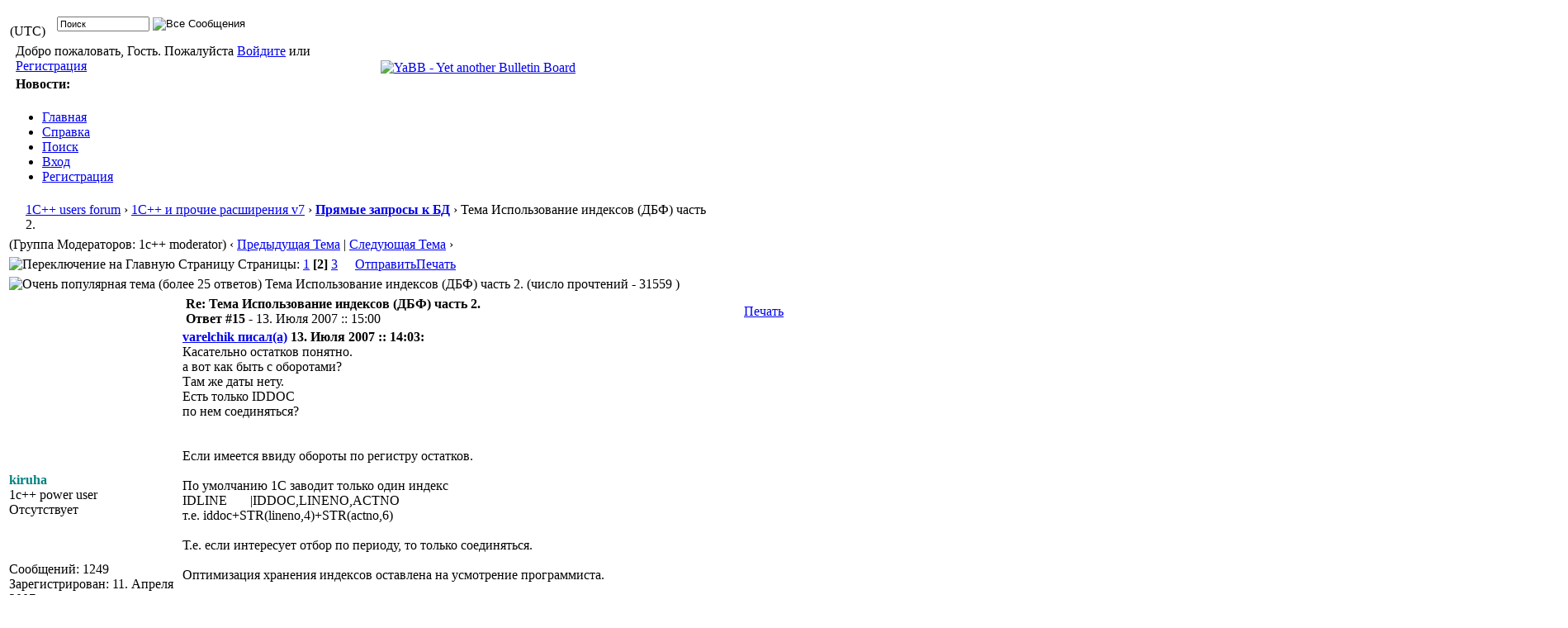

--- FILE ---
content_type: text/html; charset=windows-1251
request_url: https://www.1cpp.ru/forum/YaBB.pl?num=1184317705/28
body_size: 13598
content:
<!DOCTYPE html PUBLIC "-//W3C//DTD XHTML 1.0 Transitional//EN"
"http://www.w3.org/TR/xhtml1/DTD/xhtml1-transitional.dtd">
<html xmlns="http://www.w3.org/1999/xhtml" xml:lang="ru" lang="ru">
<head>
<!-- YaBB 2.6.12 $Revision: 1654 $ -->
    <meta http-equiv="Content-Type" content="text/html; charset=windows-1251" />
    <title>1С++ users forum - Тема Использование индексов (ДБФ) часть 2.</title>
    <meta name="description" content="Web Forum: 1С++ users forum - Тема Использование индексов (ДБФ) часть 2." />
    <link rel="stylesheet" href="https://www.1cpp.ru/forumfiles/Templates/Forum/default.css" type="text/css" />
<link rel="stylesheet" href="https://www.1cpp.ru/forumfiles/shjs/styles/sh_style.css" type="text/css" />
<link href="https://www.1cpp.ru/forumfiles/greybox/gb_styles.css" rel="stylesheet" type="text/css" />

    <script type="text/javascript" src="https://www.1cpp.ru/forumfiles/YaBB.js"></script>
    <script type="text/javascript">
        
        var addfavlang = 'Добавление в Избранное';
        var remfavlang = 'Удаление из Избранного';
        var remnotelang = 'Отключить Уведомления';
        var addnotelang = 'Включить Уведомления';
        var markfinishedlang = 'Готово';
    function txtInFields(thefield, defaulttxt) {
        if (thefield.value == defaulttxt) thefield.value = "";
        else { if (thefield.value === "") thefield.value = defaulttxt; }
    }
    function selectAllCode(thefield) {
        var elem = document.getElementById('code' + thefield);
        if (document.selection) {
            document.selection.empty();
            var txt = document.body.createTextRange();
            txt.moveToElementText(elem);
            txt.select();
        }
        else {
            window.getSelection().removeAllRanges();
            txt = document.createRange();
            txt.setStartBefore(elem);
            txt.setEndAfter(elem);
            window.getSelection().addRange(txt);
        }
    }
            jumptologin = 1;
        
        var OurTime = 1769268419000;
var YaBBTime = new Date();
var TimeDif = YaBBTime.getTime() - (YaBBTime.getTimezoneOffset() * 60000) - OurTime - 1000; // - 1000 compromise to transmission time
    var imagedir = "https://www.1cpp.ru/forumfiles/Templates/Forum/default";
    function toTop(scrpoint) {
        window.scrollTo(0,scrpoint);
    }
    </script>
    
<script type="text/javascript" src="https://www.1cpp.ru/forumfiles/shjs/sh_main.js"></script>
<script type="text/javascript" src="https://www.1cpp.ru/forumfiles/shjs/sh_cpp.js"></script>
<script type="text/javascript" src="https://www.1cpp.ru/forumfiles/shjs/sh_css.js"></script>
<script type="text/javascript" src="https://www.1cpp.ru/forumfiles/shjs/sh_html.js"></script>
<script type="text/javascript" src="https://www.1cpp.ru/forumfiles/shjs/sh_java.js"></script>
<script type="text/javascript" src="https://www.1cpp.ru/forumfiles/shjs/sh_javascript.js"></script>
<script type="text/javascript" src="https://www.1cpp.ru/forumfiles/shjs/sh_pascal.js"></script>
<script type="text/javascript" src="https://www.1cpp.ru/forumfiles/shjs/sh_perl.js"></script>
<script type="text/javascript" src="https://www.1cpp.ru/forumfiles/shjs/sh_php.js"></script>
<script type="text/javascript" src="https://www.1cpp.ru/forumfiles/shjs/sh_sql.js"></script>

    
<script type="text/javascript">
    var GB_ROOT_DIR = "https://www.1cpp.ru/forumfiles/greybox/";
</script>
<script type="text/javascript" src="https://www.1cpp.ru/forumfiles/AJS.js"></script>
<script type="text/javascript" src="https://www.1cpp.ru/forumfiles/AJS_fx.js"></script>
<script type="text/javascript" src="https://www.1cpp.ru/forumfiles/greybox/gb_scripts.js"></script>

</head>
<body>
<div id="ImageAlert" class="center">
    <img style="position: absolute; top: -12px; right: -12px" src="https://www.1cpp.ru/forumfiles/Templates/Forum/default/closebutton.png" alt="" onclick="HideAlert()" />
    <iframe id="ImageAlertIFrame" style="display: none; width: 100%; border: 0"></iframe>
    <img id="ImageAlertLoad" src="https://www.1cpp.ru/forumfiles/Templates/Forum/default/loadbar.gif" style="display: none; margin: 20px auto;" alt="" />
    <div id="ImageAlertBody" style="display:none;"></div>
</div>
<div id="maincontainer">
    <div id="container">
        <table class="menutop" style="table-layout:fixed">
            <colgroup>
                <col style="width:auto" />
                <col style="width:auto" />
                <col style="width:auto" />
            </colgroup>
            <tr>
                <td class="small h_23px" style="padding-left:1%"><div id="yabbclock">&nbsp;<script  type="text/javascript">
WriteClock('yabbclock','24. Января 2026 :: ',' ');
</script> (UTC)</div></td>
                <td class="small"></td>
                <td class="right vtop"><div class="yabb_searchbox">
                    <form action="https://www.1cpp.ru/forum/YaBB.pl?action=search2" method="post" accept-charset="windows-1251">
                        <input type="hidden" name="searchtype" value="" />
                        <input type="hidden" name="userkind" value="any" />
                        <input type="hidden" name="subfield" value="on" />
                        <input type="hidden" name="msgfield" value="on" />
                        <input type="hidden" name="age" value="" />
                        <input type="hidden" name="oneperthread" value="1" />
                        <input type="hidden" name="searchboards" value="!all" />
                        <input type="text" name="search" size="16" id="search1" value="Поиск" style="font-size: 11px;" onfocus="txtInFields(this, 'Поиск');" onblur="txtInFields(this, 'Поиск')" />
                        <input type="image" src="https://www.1cpp.ru/forumfiles/Templates/Forum/default/search.png" alt="Все Сообщения" title="Все Сообщения" style="background-color: transparent; margin-right: 5px; vertical-align: middle;" />
                     <input type="hidden" name="formsession" value="22C2383833666076616033757C61667E5466766067130" />
                    </form>
                    </div>

                    <div class="yabb_rss"></div>
                </td>
            </tr>
        </table>
        <table id="header" class="pad_4px">
            <colgroup>
                <col style="width:auto" />
                <col style="width:460px" />
            </colgroup>
            <tr>
                <td class="h_40px" style="padding-left:1%">Добро пожаловать, Гость. Пожалуйста <a href="https://www.1cpp.ru/forum/YaBB.pl?action=login">Войдите</a> или <a href="https://www.1cpp.ru/forum/YaBB.pl?action=register">Регистрация</a>
                    <br /></td>
                <td class="right" rowspan="2">
                    <a href="http://www.yabbforum.com"><img src="https://www.1cpp.ru/forumfiles/Templates/Forum/default/yabblogo_26.png" alt="YaBB - Yet another Bulletin Board" title="YaBB - Yet another Bulletin Board" /></a>
                </td>
            </tr><tr>
                <td class="small vtop" style="padding-left:1%"><b>Новости:</b>  <span id="newsdiv"></span> <span id="newsdiv"></span>
                </td>
            </tr>
        </table>
        <div id="fixmenu" style="position: relative; width:100%; z-index: 1000; top: 0;">
        <table>
            <colgroup>
                <col style="width:auto" />
                <col style="width:100px" />
            </colgroup>
            <tr>
                <td class="tabmenu">
<ul>
                        <li><span><a href="https://www.1cpp.ru/forum/YaBB.pl" title="Главная">Главная</a></span></li>
                        <li><span><a href="https://www.1cpp.ru/forum/YaBB.pl?action=help" title="Справка" class="help">Справка</a></span></li>
                        <li><span><a href="https://www.1cpp.ru/forum/YaBB.pl?action=search" title="Поиск">Поиск</a></span></li>
                        <li><span><a href="https://www.1cpp.ru/forum/YaBB.pl?action=login;sesredir=num~1184317705/28" title="Вход">Вход</a></span></li>
                        <li><span><a href="https://www.1cpp.ru/forum/YaBB.pl?action=register" title="Регистрация">Регистрация</a></span></li>
                   </ul>
                    <div class="navmenu" id="navmen" style="display: none;">
                        <img src="https://www.1cpp.ru/forumfiles/Templates/Forum/default/back_to_top.png" id="navtotop" alt="Наверх" title="Наверх" onclick="toTop(0)" class="cursor" style="margin-top:5px;" />
                    </div>
                </td>
                <td class="tabmenu vtop">&nbsp;</td>
            </tr>
        </table>
        </div>
        
        <div id="brcrumb" style="top: 0;">
        <table>
            <colgroup>
                <col style="width:2%" />
                <col style="width:98%" />
            </colgroup>
            <tr>
                <td class="nav h_30px">&nbsp;</td>
                <td class="nav"><a href="https://www.1cpp.ru/forum/YaBB.pl">1С++ users forum</a> &rsaquo; <a href="https://www.1cpp.ru/forum/YaBB.pl?catselect=general">1С++ и прочие расширения v7</a> &rsaquo; <a href="https://www.1cpp.ru/forum/YaBB.pl?board=query" class="a"><b>Прямые запросы к БД</b></a> &rsaquo; Тема Использование индексов (ДБФ) часть 2.</td>
            </tr>
        </table>
        </div>
        <div class="yabb_main">
    

<!-- Navigation Bar start -->
<div class="navbarcontainer">
    <table>
        <tr>
            <td>
                <div class="small">
                    (Группа Модераторов: 1c++ moderator)
                </div>
            </td>
            <td class="bottom right">
                <span class="small">
                    &lsaquo; <a href="https://www.1cpp.ru/forum/YaBB.pl?num=1148874473">Предыдущая Тема</a> | <a href="https://www.1cpp.ru/forum/YaBB.pl?num=1152519272">Следующая Тема</a> &rsaquo;
                </span>
            </td>
        </tr>
    </table>
</div>
<!-- Navigation Bar end -->
<!-- Poll start -->

<!-- Poll end -->
<!-- Threads Button Bar start -->
<div class="displaycontainer">
    <table class="tabtitle pad_4px">
        <tr>
            <td><span class="small pgindex"><img src="https://www.1cpp.ru/forumfiles/Templates/Forum/default/index_togl.png" alt="Переключение на Главную Страницу" title="Переключение на Главную Страницу" /> Страницы: <a href="https://www.1cpp.ru/forum/YaBB.pl?num=1184317705/0"><span class="small">1</span></a>&nbsp;<b>[2]</b>&nbsp;<a href="https://www.1cpp.ru/forum/YaBB.pl?num=1184317705/30"><span class="small">3</span></a>&nbsp;</span></td>
            <td class="post_tools_a" style="padding-right:10px; text-align:right">
                
            </td>
           <td style="text-align:right">
      <a href="javascript:sendtopicmail(2);"><span class="buttonleft cssbutton2" title="Отправить" style=" cursor: pointer;"><span class="buttonright cssbutton3"><span class="buttonimage cssbutton4" style="background-image: url(https://www.1cpp.ru/forumfiles/Templates/Forum/default/sendtopic.png);"><span class="buttontext cssbutton5">Отправить</span></span></span></span></a><img src='https://www.1cpp.ru/forumfiles/Templates/Forum/default/buttonsep.png' class='cssbutton1' alt='' title='' /><a href="javascript:void(window.open('https://www.1cpp.ru/forum/YaBB.pl?action=print;num=1184317705','printwindow'))"><span class="buttonleft cssbutton2" title="Печать" style=" cursor: pointer;"><span class="buttonright cssbutton3"><span class="buttonimage cssbutton4" style="background-image: url(https://www.1cpp.ru/forumfiles/Templates/Forum/default/print.png);"><span class="buttontext cssbutton5">Печать</span></span></span></span></a>
</td>
           <td style="width: 1%;"> </td>
        </tr>
    </table>
</div>
<!-- Threads Button Bar end -->
<!-- Threads Title Bar start -->
<div class="displaycontainer">
    <table class="pad_4px">
        
        <tr>
            <td class="titlebg">
                <img src="https://www.1cpp.ru/forumfiles/Templates/Forum/default/veryhotthread.gif" alt="Очень популярная тема (более 25 ответов)" title="Очень популярная тема (более 25 ответов)" /> Тема Использование индексов (ДБФ) часть 2. (число прочтений -  31559 )
            </td>
        </tr>
    </table>
</div>
<!-- Threads Title Bar end -->
<!-- Threads block start, should be left as is -->
    <form name="multidel" action="https://www.1cpp.ru/forum/YaBB.pl?board=query;action=multidel;thread=1184317705/15" method="post" style="display: inline">
    
<div class="displaycontainer">
    <div class="postcontainer">
        <table class="bordercolor pad_4px" style="table-layout:fixed;">
        <colgroup>
                <col style="width:13em" />
                <col style="width:auto" />
                <col style="width:auto" />
                <col style="width:auto" />
        </colgroup>
        <tbody>
            <tr class="windowbg2">
                <td class="vtop post-userinfo" rowspan="4">
                    <span class="anchor" id="15"></span>
                    <span style="color: teal;"><b>kiruha</b></span>
                    <div class="small">
                        1c++ power user
                        <br />
                        <span class="useroffline">Отсутствует</span><br />
                        <br />
                        <img src="https://www.1cpp.ru/forumfiles/avatars/dilbert.gif" id="avatar_img_resize_1" alt="" style="display:none" /><br />
                        <br />
                        Сообщений: 1249<br />
                        
                        
                        Зарегистрирован:  11. Апреля 2007<br />
                        
                        
                        
                        
                    </div>
                </td>
                <td class="dividerbot" style="vertical-align:middle;">
                    <div style="padding: 2px; float:left"><a href="https://www.1cpp.ru/forum/YaBB.pl?num=1184317705/15#15"><img src="https://www.1cpp.ru/forumfiles/Templates/Forum/default/xx.gif" alt="" /></a></div>
                    <div class="small" style="float:left">
                        <b>Re: Тема Использование индексов (ДБФ) часть 2.</b>
                        <br /><b>Ответ #15 - </b>13. Июля 2007 :: 15:00
                    </div>
                    <div class="post_tools_a" style="text-align:right; float:right">
                        
                        <div style="float:right"></div>
                    </div>
                    <div class="clear"></div>
                </td>
                <td class="dividerbot" style="text-align:right; height:2em" colspan="2">
    <a href="javascript:void(window.open('https://www.1cpp.ru/forum/YaBB.pl?action=print;num=1184317705;post=16','printwindow'))"><span class="buttonleft cssbutton2" title="Печать" style=" cursor: pointer;"><span class="buttonright cssbutton3"><span class="buttonimage cssbutton4" style="background-image: url(https://www.1cpp.ru/forumfiles/Templates/Forum/default/print.png);"><span class="buttontext cssbutton5">Печать</span></span></span></span></a>
&nbsp;<input type="checkbox" class="windowbg2" style="border: 0px; visibility: hidden; display: none;" name="del15" value="15" title="Удалить это сообщение" /></td>
            </tr><tr>
                <td class="windowbg2 vtop" style="height:10em" colspan="3">
                    <div class="message" style="float: left; width: 99%; overflow: auto;">
                        <b><a class="message" href="https://www.1cpp.ru/forum/YaBB.pl?num=1184317705/0#14">varelchik писал(а)</a> 13. Июля 2007 :: 14:03:</b><br /><div class="quote" style="width: 95%">Касательно остатков понятно.<br />а вот как быть с оборотами?<br />Там же даты нету.<br />Есть только IDDOC<br />по нем соединяться? </div><br /><br />Если имеется ввиду обороты по регистру остатков.<br /><br />По умолчанию 1С заводит только один индекс<br />IDLINE &nbsp; &nbsp; &nbsp; &#124;IDDOC,LINENO,ACTNO<br />т.е. iddoc+STR(lineno,4)+STR(actno,6)<br /><br />Т.е. если интересует отбор по периоду, то только соединяться.<br /><br />Оптимизация хранения индексов оставлена на усмотрение программиста.<br /><br />Например, если поставить галочку &quot;быстрая обработка движений&quot; (я обычно ставлю для регистра продаж)<br />То появится поля DATE и TIME и индекс :<br /><br />DATETIME&nbsp; &nbsp;&nbsp; &#124;DATE,TIME,IDDOC,LINENO,ACTNO<br />т.е. DTOS(date)+time+iddoc+STR(lineno,4)+STR(actno,6)<br /><br />Платой будет поддержка этого индекса(увеличение времени на запись).<br />Для одного двух документов проведенных задним числом - нет смысла.&nbsp; <br /><br />Также можно добавлять отборы движений по измерениям - появится сложный индекс по измерению. 
                    </div>
                </td>
            </tr><tr>
                <td class="windowbg2 bottom" style="height:12px" colspan="3">
                    <div class="small" style="width: 99%; text-align: right;">
                        &nbsp;&nbsp;
                    </div>
                </td>
            </tr><tr>
                <td class="windowbg2 bottom" colspan="3">
                    <div class="small" style="float: left; width: 99%; text-align: left; display: none;">
                        
                    </div>
                    <div class="small" style="float: left; width: 100%; text-align: left; display: none;">
                        
                    </div>
                </td>
            </tr><tr>
                <td class="windowbg2 bottom post-userinfo">
                    <span onclick="toTop(0)" class="cursor"><img src="https://www.1cpp.ru/forumfiles/Templates/Forum/default/back_to_top.png" alt="Наверх" title="Наверх" /></span>
                </td>
                <td class="windowbg2 bottom dividertop" colspan="3">
                    <div class="small" style="float: left; width: 74%;">
                        
    
 &nbsp;
                    </div>
                    <div class="small" style="float: left; text-align: right; width: 25%;">
                        <span class="small"><img src="https://www.1cpp.ru/forumfiles/Templates/Forum/default/ip.gif" alt="" /> IP записан<br /> &nbsp;</span>
                    </div>
                </td>
            </tr>
            </tbody>
        </table>
    </div>
</div>

<div class="displaycontainer">
    <div class="postcontainer">
        <table class="bordercolor pad_4px" style="table-layout:fixed;">
        <colgroup>
                <col style="width:13em" />
                <col style="width:auto" />
                <col style="width:auto" />
                <col style="width:auto" />
        </colgroup>
        <tbody>
            <tr class="windowbg">
                <td class="vtop post-userinfo" rowspan="4">
                    <span class="anchor" id="16"></span>
                    <b>Vaicartana</b>
                    <div class="small">
                        Junior Member
                        <br />
                        <img src="https://www.1cpp.ru/forumfiles/Templates/Forum/default/stargold.png" alt="*" /><img src="https://www.1cpp.ru/forumfiles/Templates/Forum/default/stargold.png" alt="*" /><br /><span class="useroffline">Отсутствует</span><br />
                        <br />
                        <img src="https://www.1cpp.ru/forumfiles/avatars/blank.gif" id="avatar_img_resize_2" alt="" style="display:none" /><br />I Love YaBB 2!<br />
                        <br />
                        Сообщений: 50<br />
                        Местоположение: Far, Far Away...<br />
                        
                        Зарегистрирован:  29. Мая 2006<br />
                        Пол: <img src="https://www.1cpp.ru/forumfiles/Templates/Forum/default/male.png" alt="Мужской" title="Мужской" /><br />
                        
                        
                        
                    </div>
                </td>
                <td class="dividerbot" style="vertical-align:middle;">
                    <div style="padding: 2px; float:left"><a href="https://www.1cpp.ru/forum/YaBB.pl?num=1184317705/16#16"><img src="https://www.1cpp.ru/forumfiles/Templates/Forum/default/xx.gif" alt="" /></a></div>
                    <div class="small" style="float:left">
                        <b>Re: Тема Использование индексов (ДБФ) часть 2.</b>
                        <br /><b>Ответ #16 - </b>15. Июля 2007 :: 00:53
                    </div>
                    <div class="post_tools_a" style="text-align:right; float:right">
                        
                        <div style="float:right"></div>
                    </div>
                    <div class="clear"></div>
                </td>
                <td class="dividerbot" style="text-align:right; height:2em" colspan="2">
    <a href="javascript:void(window.open('https://www.1cpp.ru/forum/YaBB.pl?action=print;num=1184317705;post=17','printwindow'))"><span class="buttonleft cssbutton2" title="Печать" style=" cursor: pointer;"><span class="buttonright cssbutton3"><span class="buttonimage cssbutton4" style="background-image: url(https://www.1cpp.ru/forumfiles/Templates/Forum/default/print.png);"><span class="buttontext cssbutton5">Печать</span></span></span></span></a>
&nbsp;<input type="checkbox" class="windowbg" style="border: 0px; visibility: hidden; display: none;" name="del16" value="16" title="Удалить это сообщение" /></td>
            </tr><tr>
                <td class="windowbg vtop" style="height:10em" colspan="3">
                    <div class="message" style="float: left; width: 99%; overflow: auto;">
                        круто!<br />Если так все на самом деле, прошу у Кирилла разрешения включить все вышеизложенное в статью по работе с ДБФ.<br />
                    </div>
                </td>
            </tr><tr>
                <td class="windowbg bottom" style="height:12px" colspan="3">
                    <div class="small" style="width: 99%; text-align: right;">
                        &nbsp;&nbsp;
                    </div>
                </td>
            </tr><tr>
                <td class="windowbg bottom" colspan="3">
                    <div class="small" style="float: left; width: 99%; text-align: left; display: none;">
                        
                    </div>
                    <div class="small" style="float: left; width: 100%; text-align: left; display: none;">
                        
                    </div>
                </td>
            </tr><tr>
                <td class="windowbg bottom post-userinfo">
                    <span onclick="toTop(0)" class="cursor"><img src="https://www.1cpp.ru/forumfiles/Templates/Forum/default/back_to_top.png" alt="Наверх" title="Наверх" /></span>
                </td>
                <td class="windowbg bottom dividertop" colspan="3">
                    <div class="small" style="float: left; width: 74%;">
                        
    
 &nbsp;
                    </div>
                    <div class="small" style="float: left; text-align: right; width: 25%;">
                        <span class="small"><img src="https://www.1cpp.ru/forumfiles/Templates/Forum/default/ip.gif" alt="" /> IP записан<br /> &nbsp;</span>
                    </div>
                </td>
            </tr>
            </tbody>
        </table>
    </div>
</div>

<div class="displaycontainer">
    <div class="postcontainer">
        <table class="bordercolor pad_4px" style="table-layout:fixed;">
        <colgroup>
                <col style="width:13em" />
                <col style="width:auto" />
                <col style="width:auto" />
                <col style="width:auto" />
        </colgroup>
        <tbody>
            <tr class="windowbg2">
                <td class="vtop post-userinfo" rowspan="4">
                    <span class="anchor" id="17"></span>
                    <span style="color: teal;"><b>kiruha</b></span>
                    <div class="small">
                        1c++ power user
                        <br />
                        <span class="useroffline">Отсутствует</span><br />
                        <br />
                        <img src="https://www.1cpp.ru/forumfiles/avatars/dilbert.gif" id="avatar_img_resize_3" alt="" style="display:none" /><br />
                        <br />
                        Сообщений: 1249<br />
                        
                        
                        Зарегистрирован:  11. Апреля 2007<br />
                        
                        
                        
                        
                    </div>
                </td>
                <td class="dividerbot" style="vertical-align:middle;">
                    <div style="padding: 2px; float:left"><a href="https://www.1cpp.ru/forum/YaBB.pl?num=1184317705/17#17"><img src="https://www.1cpp.ru/forumfiles/Templates/Forum/default/xx.gif" alt="" /></a></div>
                    <div class="small" style="float:left">
                        <b>Re: Тема Использование индексов (ДБФ) часть 2.</b>
                        <br /><b>Ответ #17 - </b>20. Августа 2007 :: 14:33
                    </div>
                    <div class="post_tools_a" style="text-align:right; float:right">
                        
                        <div style="float:right"></div>
                    </div>
                    <div class="clear"></div>
                </td>
                <td class="dividerbot" style="text-align:right; height:2em" colspan="2">
    <a href="javascript:void(window.open('https://www.1cpp.ru/forum/YaBB.pl?action=print;num=1184317705;post=18','printwindow'))"><span class="buttonleft cssbutton2" title="Печать" style=" cursor: pointer;"><span class="buttonright cssbutton3"><span class="buttonimage cssbutton4" style="background-image: url(https://www.1cpp.ru/forumfiles/Templates/Forum/default/print.png);"><span class="buttontext cssbutton5">Печать</span></span></span></span></a>
&nbsp;<input type="checkbox" class="windowbg2" style="border: 0px; visibility: hidden; display: none;" name="del17" value="17" title="Удалить это сообщение" /></td>
            </tr><tr>
                <td class="windowbg2 vtop" style="height:10em" colspan="3">
                    <div class="message" style="float: left; width: 99%; overflow: auto;">
                        Каждый индекс привязан к конкретной таблице, поэтому при соединении нескольких таблиц, чтобы индексы работали - нужно каждую соединяемую таблицу (в которой хотим и можем использовать индекс)&nbsp; оформлять ввиде подзапроса .<br /><br />Подзапрос составляется так, как было указано в предыдущих постах.<br /><br />Пример : соединение с журналом в котором произведен отбор по индексу DOCTYPE (вид документа)<br /> <div class="codebox">Код <div><a href="javascript:selectAllCode(1)"><img src="https://www.1cpp.ru/forumfiles/Templates/Forum/default/codeselect.png" alt="Выбрать все" title="Выбрать все" /></a></div></div><pre class="code" id="code1">&#124;  LEFT JOIN
&#124;  &#40; SELECT  Жур&#46;$ОбщийРеквизит&#46;Автор as Автор,
&#124;			  Жур&#46;I&#068;&#068;oc as I&#068;&#068;oc
&#124;	    FROM   1sjourn as  Жур   WHERE
&#124;	   &#40;Жур&#46;iddocdef+&#068;TOS&#40;Жур&#46;date&#41;+Жур&#46;time+Жур&#46;iddoc  BETWEEN &#40;$ВидДокумента&#46;РасходнаяНакладная+&#068;TOS&#40;&#58;НачДата~~&#41;+'		   '&#41; AN&#068; &#40;$ВидДокумента&#46;РасходнаяНакладная+&#068;TOS&#40;&#58;КонДата~~&#41;+'ZZZZZZZZZZZZZZZ'&#41;    &#41;
&#124;   &#41;   as Журн  ON 

</pre><br /><br />Здесь нужно&nbsp; отметить, что делать такой подзапрос нужно крайне осторожно - у журнала&nbsp; есть индекс IDDOC&nbsp; и стандартное соединение происходит как правило по этому индексу. Оформляя подзапрос, мы делаем невозможным использование индекса IDDOC , т.е. в некоторых случаях результат будет хуже первоначального. 
                    </div>
                </td>
            </tr><tr>
                <td class="windowbg2 bottom" style="height:12px" colspan="3">
                    <div class="small" style="width: 99%; text-align: right;">
                        &nbsp;&nbsp;
                    </div>
                </td>
            </tr><tr>
                <td class="windowbg2 bottom" colspan="3">
                    <div class="small" style="float: left; width: 99%; text-align: left; display: none;">
                        
                    </div>
                    <div class="small" style="float: left; width: 100%; text-align: left; display: none;">
                        
                    </div>
                </td>
            </tr><tr>
                <td class="windowbg2 bottom post-userinfo">
                    <span onclick="toTop(0)" class="cursor"><img src="https://www.1cpp.ru/forumfiles/Templates/Forum/default/back_to_top.png" alt="Наверх" title="Наверх" /></span>
                </td>
                <td class="windowbg2 bottom dividertop" colspan="3">
                    <div class="small" style="float: left; width: 74%;">
                        
    
 &nbsp;
                    </div>
                    <div class="small" style="float: left; text-align: right; width: 25%;">
                        <span class="small"><img src="https://www.1cpp.ru/forumfiles/Templates/Forum/default/ip.gif" alt="" /> IP записан<br /> &nbsp;</span>
                    </div>
                </td>
            </tr>
            </tbody>
        </table>
    </div>
</div>

<div class="displaycontainer">
    <div class="postcontainer">
        <table class="bordercolor pad_4px" style="table-layout:fixed;">
        <colgroup>
                <col style="width:13em" />
                <col style="width:auto" />
                <col style="width:auto" />
                <col style="width:auto" />
        </colgroup>
        <tbody>
            <tr class="windowbg">
                <td class="vtop post-userinfo" rowspan="4">
                    <span class="anchor" id="18"></span>
                    <span style="color: teal;"><b>lustin</b></span>
                    <div class="small">
                        1c++ power user
                        <br />
                        <span class="useroffline">Отсутствует</span><br />
                        <br />
                        <img src="https://www.1cpp.ru/forumfiles/avatars/angryboy.gif" id="avatar_img_resize_4" alt="" style="display:none" /><br />1C *.*, ROR, Java - на<br /> этом остановимся<br />
                        <br />
                        Сообщений: 907<br />
                        Местоположение: Москва<br />
                        
                        Зарегистрирован:  20. Октября 2006<br />
                        Пол: <img src="https://www.1cpp.ru/forumfiles/Templates/Forum/default/male.png" alt="Мужской" title="Мужской" /><br />
                        
                        
                        
                    </div>
                </td>
                <td class="dividerbot" style="vertical-align:middle;">
                    <div style="padding: 2px; float:left"><a href="https://www.1cpp.ru/forum/YaBB.pl?num=1184317705/18#18"><img src="https://www.1cpp.ru/forumfiles/Templates/Forum/default/xx.gif" alt="" /></a></div>
                    <div class="small" style="float:left">
                        <b>Re: Тема Использование индексов (ДБФ) часть 2.</b>
                        <br /><b>Ответ #18 - </b>28. Августа 2007 :: 12:38
                    </div>
                    <div class="post_tools_a" style="text-align:right; float:right">
                        
                        <div style="float:right"></div>
                    </div>
                    <div class="clear"></div>
                </td>
                <td class="dividerbot" style="text-align:right; height:2em" colspan="2">
    <a href="javascript:void(window.open('https://www.1cpp.ru/forum/YaBB.pl?action=print;num=1184317705;post=19','printwindow'))"><span class="buttonleft cssbutton2" title="Печать" style=" cursor: pointer;"><span class="buttonright cssbutton3"><span class="buttonimage cssbutton4" style="background-image: url(https://www.1cpp.ru/forumfiles/Templates/Forum/default/print.png);"><span class="buttontext cssbutton5">Печать</span></span></span></span></a>
&nbsp;<input type="checkbox" class="windowbg" style="border: 0px; visibility: hidden; display: none;" name="del18" value="18" title="Удалить это сообщение" /></td>
            </tr><tr>
                <td class="windowbg vtop" style="height:10em" colspan="3">
                    <div class="message" style="float: left; width: 99%; overflow: auto;">
                        Подтвердить ускорение к Регистру итогов у меня не получилось, в случае когда одно из измерений неизвестно.<br /><br />Старый метод - 1.976 сек.<br />Новый метод - 3.615 сек.<br /><br />Соответственно база закрывалась после каждого запроса<br /><br />Обработка во вложении<br /><br /><br />P.S. Может я что-то где-то не допонял&nbsp; <img class="smil" data-rel="&#58;&#45;[" src="https://www.1cpp.ru/forumfiles/Templates/Forum/default/embarassed.gif" alt="Смущённый" title="Смущённый" /> 
                    </div>
                </td>
            </tr><tr>
                <td class="windowbg bottom" style="height:12px" colspan="3">
                    <div class="small" style="width: 99%; text-align: right;">
                        &nbsp;&nbsp;
                    </div>
                </td>
            </tr><tr>
                <td class="windowbg bottom" colspan="3">
                    <div class="small" style="float: left; width: 99%; text-align: left;">
                        <hr class="hr att_hr" /><div class="small"><a href="https://www.1cpp.ru/forum/YaBB.pl?action=downloadfile;file=%5F%5F%5FDBF%2Eert"><img src="https://www.1cpp.ru/forumfiles/Templates/Forum/default/paperclip.gif" class="bottom" alt="" /> ___DBF.ert</a> ( 28 KB |  Загрузки )</div>
                    </div>
                    <div class="small" style="float: left; width: 100%; text-align: left;">
                        <hr class="hr att_hr" /><div class="load_sig_b">бизнес-процесс как техническое задание прекрасно, только у бизнеса нет процессов; у бизнеса есть желание выжить</div>
                    </div>
                </td>
            </tr><tr>
                <td class="windowbg bottom post-userinfo">
                    <span onclick="toTop(0)" class="cursor"><img src="https://www.1cpp.ru/forumfiles/Templates/Forum/default/back_to_top.png" alt="Наверх" title="Наверх" /></span>
                </td>
                <td class="windowbg bottom dividertop" colspan="3">
                    <div class="small" style="float: left; width: 74%;">
                        
    <span class="buttonleft cssbutton2" style=""><span class="buttonright cssbutton3"><span class="buttonimage cssbutton4 cursor" style="background-image: url(https://www.1cpp.ru/forumfiles/Templates/Forum/default/gtalk2.gif);" onclick="window.open('https://www.1cpp.ru/forum/YaBB.pl?action=setgtalk;gtalkname=Lustin','','height=80,width=340,menubar=0,toolbar=0,scrollbars=0,resizable=1'); return false" title="GTalk"><span class="buttontext cssbutton5">GTalk</span></span></span></span><img src='https://www.1cpp.ru/forumfiles/Templates/Forum/default/buttonsep.png' class='cssbutton1' alt='' title='' /><a href="javascript:void(window.open('callto://yadesty','skype','height=80,width=340,menubar=no,toolbar=no,scrollbars=no'))"><span class="buttonleft cssbutton2" title="Skype/VoIP" style=""><span class="buttonright cssbutton3"><span class="buttonimage cssbutton4" style="background-image: url(https://www.1cpp.ru/forumfiles/Templates/Forum/default/skype.gif);"><span class="buttontext cssbutton5">Skype/VoIP</span></span></span></span></a><img src='https://www.1cpp.ru/forumfiles/Templates/Forum/default/buttonsep.png' class='cssbutton1' alt='' title='' /><a href="http://web.icq.com/443520071" title="443520071" target="_blank"><span class="buttonleft cssbutton2" title="ICQ" style=""><span class="buttonright cssbutton3"><span class="buttonimage cssbutton4" style="background-image: url(https://www.1cpp.ru/forumfiles/Templates/Forum/default/icqflow.gif);"><span class="buttontext cssbutton5">ICQ</span></span></span></span></a>
 &nbsp;
                    </div>
                    <div class="small" style="float: left; text-align: right; width: 25%;">
                        <span class="small"><img src="https://www.1cpp.ru/forumfiles/Templates/Forum/default/ip.gif" alt="" /> IP записан<br /> &nbsp;</span>
                    </div>
                </td>
            </tr>
            </tbody>
        </table>
    </div>
</div>

<div class="displaycontainer">
    <div class="postcontainer">
        <table class="bordercolor pad_4px" style="table-layout:fixed;">
        <colgroup>
                <col style="width:13em" />
                <col style="width:auto" />
                <col style="width:auto" />
                <col style="width:auto" />
        </colgroup>
        <tbody>
            <tr class="windowbg2">
                <td class="vtop post-userinfo" rowspan="4">
                    <span class="anchor" id="19"></span>
                    <span style="color: teal;"><b>kiruha</b></span>
                    <div class="small">
                        1c++ power user
                        <br />
                        <span class="useroffline">Отсутствует</span><br />
                        <br />
                        <img src="https://www.1cpp.ru/forumfiles/avatars/dilbert.gif" id="avatar_img_resize_5" alt="" style="display:none" /><br />
                        <br />
                        Сообщений: 1249<br />
                        
                        
                        Зарегистрирован:  11. Апреля 2007<br />
                        
                        
                        
                        
                    </div>
                </td>
                <td class="dividerbot" style="vertical-align:middle;">
                    <div style="padding: 2px; float:left"><a href="https://www.1cpp.ru/forum/YaBB.pl?num=1184317705/19#19"><img src="https://www.1cpp.ru/forumfiles/Templates/Forum/default/xx.gif" alt="" /></a></div>
                    <div class="small" style="float:left">
                        <b>Re: Тема Использование индексов (ДБФ) часть 2.</b>
                        <br /><b>Ответ #19 - </b>28. Августа 2007 :: 13:12
                    </div>
                    <div class="post_tools_a" style="text-align:right; float:right">
                        
                        <div style="float:right"></div>
                    </div>
                    <div class="clear"></div>
                </td>
                <td class="dividerbot" style="text-align:right; height:2em" colspan="2">
    <a href="javascript:void(window.open('https://www.1cpp.ru/forum/YaBB.pl?action=print;num=1184317705;post=20','printwindow'))"><span class="buttonleft cssbutton2" title="Печать" style=" cursor: pointer;"><span class="buttonright cssbutton3"><span class="buttonimage cssbutton4" style="background-image: url(https://www.1cpp.ru/forumfiles/Templates/Forum/default/print.png);"><span class="buttontext cssbutton5">Печать</span></span></span></span></a>
&nbsp;<input type="checkbox" class="windowbg2" style="border: 0px; visibility: hidden; display: none;" name="del19" value="19" title="Удалить это сообщение" /></td>
            </tr><tr>
                <td class="windowbg2 vtop" style="height:10em" colspan="3">
                    <div class="message" style="float: left; width: 99%; overflow: auto;">
                        а.В шаблоне у тебя все измерения одинаковые ,но наверно это просто описка .<br />...<br />б.Какова последовательность измерений?<br />В старой торговле, я сейчас посмотрел : Фирма,Товар,Склад а не Фирма,Склад,Товар<br />Т.е. должно быть<br /> <div class="codebox">Код <div><a href="javascript:selectAllCode(2)"><img src="https://www.1cpp.ru/forumfiles/Templates/Forum/default/codeselect.png" alt="Выбрать все" title="Выбрать все" /></a></div></div><pre class="code" id="code2">стрОстатков&#46;Склад
 

</pre><br />последовательность важна т.к. это строковое сложение.<br /><br />в. А особенно будет заметно если добавить еще условия по фирме и товару :<br /> <div class="codebox">Код <div><a href="javascript:selectAllCode(3)"><img src="https://www.1cpp.ru/forumfiles/Templates/Forum/default/codeselect.png" alt="Выбрать все" title="Выбрать все" /></a></div></div><pre class="code" id="code3">WHERE д
BETWEEN &#40;&#068;TOS&#40;&#58;ДатаПериодаОстатков~~&#41;+&#58;ВыбФирма+&#58;ВыбТовар+'	   '&#41;
 AN&#068; &#40;&#068;TOS&#40;&#58;ДатаПериодаОстатков~~&#41;+&#58;ВыбФирма+&#58;ВыбТовар+'ZZZZZZZZZ'&#41; 

</pre> 
                    </div>
                </td>
            </tr><tr>
                <td class="windowbg2 bottom" style="height:12px" colspan="3">
                    <div class="small" style="width: 99%; text-align: right;">
                        &nbsp;&nbsp;
                    </div>
                </td>
            </tr><tr>
                <td class="windowbg2 bottom" colspan="3">
                    <div class="small" style="float: left; width: 99%; text-align: left; display: none;">
                        
                    </div>
                    <div class="small" style="float: left; width: 100%; text-align: left; display: none;">
                        
                    </div>
                </td>
            </tr><tr>
                <td class="windowbg2 bottom post-userinfo">
                    <span onclick="toTop(0)" class="cursor"><img src="https://www.1cpp.ru/forumfiles/Templates/Forum/default/back_to_top.png" alt="Наверх" title="Наверх" /></span>
                </td>
                <td class="windowbg2 bottom dividertop" colspan="3">
                    <div class="small" style="float: left; width: 74%;">
                        
    
 &nbsp;
                    </div>
                    <div class="small" style="float: left; text-align: right; width: 25%;">
                        <span class="small"><img src="https://www.1cpp.ru/forumfiles/Templates/Forum/default/ip.gif" alt="" /> IP записан<br /> &nbsp;</span>
                    </div>
                </td>
            </tr>
            </tbody>
        </table>
    </div>
</div>

<div class="displaycontainer">
    <div class="postcontainer">
        <table class="bordercolor pad_4px" style="table-layout:fixed;">
        <colgroup>
                <col style="width:13em" />
                <col style="width:auto" />
                <col style="width:auto" />
                <col style="width:auto" />
        </colgroup>
        <tbody>
            <tr class="windowbg">
                <td class="vtop post-userinfo" rowspan="4">
                    <span class="anchor" id="20"></span>
                    <span style="color: teal;"><b>kiruha</b></span>
                    <div class="small">
                        1c++ power user
                        <br />
                        <span class="useroffline">Отсутствует</span><br />
                        <br />
                        <img src="https://www.1cpp.ru/forumfiles/avatars/dilbert.gif" id="avatar_img_resize_6" alt="" style="display:none" /><br />
                        <br />
                        Сообщений: 1249<br />
                        
                        
                        Зарегистрирован:  11. Апреля 2007<br />
                        
                        
                        
                        
                    </div>
                </td>
                <td class="dividerbot" style="vertical-align:middle;">
                    <div style="padding: 2px; float:left"><a href="https://www.1cpp.ru/forum/YaBB.pl?num=1184317705/20#20"><img src="https://www.1cpp.ru/forumfiles/Templates/Forum/default/xx.gif" alt="" /></a></div>
                    <div class="small" style="float:left">
                        <b>Re: Тема Использование индексов (ДБФ) часть 2.</b>
                        <br /><b>Ответ #20 - </b>28. Августа 2007 :: 13:23
                    </div>
                    <div class="post_tools_a" style="text-align:right; float:right">
                        
                        <div style="float:right"></div>
                    </div>
                    <div class="clear"></div>
                </td>
                <td class="dividerbot" style="text-align:right; height:2em" colspan="2">
    <a href="javascript:void(window.open('https://www.1cpp.ru/forum/YaBB.pl?action=print;num=1184317705;post=21','printwindow'))"><span class="buttonleft cssbutton2" title="Печать" style=" cursor: pointer;"><span class="buttonright cssbutton3"><span class="buttonimage cssbutton4" style="background-image: url(https://www.1cpp.ru/forumfiles/Templates/Forum/default/print.png);"><span class="buttontext cssbutton5">Печать</span></span></span></span></a>
&nbsp;<input type="checkbox" class="windowbg" style="border: 0px; visibility: hidden; display: none;" name="del20" value="20" title="Удалить это сообщение" /></td>
            </tr><tr>
                <td class="windowbg vtop" style="height:10em" colspan="3">
                    <div class="message" style="float: left; width: 99%; overflow: auto;">
                        Вообще наверно смысла нет вручную писать индексные выражения -дело довольно трудоемкое и громоздкое -<br />у меня в сыром виде есть специальный класс поддерживающий виртуальные функции -<br />там подстановка индексов происходит автоматически. Будет готов где то через неделю. 
                    </div>
                </td>
            </tr><tr>
                <td class="windowbg bottom" style="height:12px" colspan="3">
                    <div class="small" style="width: 99%; text-align: right;">
                        &nbsp;&nbsp;
                    </div>
                </td>
            </tr><tr>
                <td class="windowbg bottom" colspan="3">
                    <div class="small" style="float: left; width: 99%; text-align: left; display: none;">
                        
                    </div>
                    <div class="small" style="float: left; width: 100%; text-align: left; display: none;">
                        
                    </div>
                </td>
            </tr><tr>
                <td class="windowbg bottom post-userinfo">
                    <span onclick="toTop(0)" class="cursor"><img src="https://www.1cpp.ru/forumfiles/Templates/Forum/default/back_to_top.png" alt="Наверх" title="Наверх" /></span>
                </td>
                <td class="windowbg bottom dividertop" colspan="3">
                    <div class="small" style="float: left; width: 74%;">
                        
    
 &nbsp;
                    </div>
                    <div class="small" style="float: left; text-align: right; width: 25%;">
                        <span class="small"><img src="https://www.1cpp.ru/forumfiles/Templates/Forum/default/ip.gif" alt="" /> IP записан<br /> &nbsp;</span>
                    </div>
                </td>
            </tr>
            </tbody>
        </table>
    </div>
</div>

<div class="displaycontainer">
    <div class="postcontainer">
        <table class="bordercolor pad_4px" style="table-layout:fixed;">
        <colgroup>
                <col style="width:13em" />
                <col style="width:auto" />
                <col style="width:auto" />
                <col style="width:auto" />
        </colgroup>
        <tbody>
            <tr class="windowbg2">
                <td class="vtop post-userinfo" rowspan="4">
                    <span class="anchor" id="21"></span>
                    <span style="color: teal;"><b>lustin</b></span>
                    <div class="small">
                        1c++ power user
                        <br />
                        <span class="useroffline">Отсутствует</span><br />
                        <br />
                        <img src="https://www.1cpp.ru/forumfiles/avatars/angryboy.gif" id="avatar_img_resize_7" alt="" style="display:none" /><br />1C *.*, ROR, Java - на<br /> этом остановимся<br />
                        <br />
                        Сообщений: 907<br />
                        Местоположение: Москва<br />
                        
                        Зарегистрирован:  20. Октября 2006<br />
                        Пол: <img src="https://www.1cpp.ru/forumfiles/Templates/Forum/default/male.png" alt="Мужской" title="Мужской" /><br />
                        
                        
                        
                    </div>
                </td>
                <td class="dividerbot" style="vertical-align:middle;">
                    <div style="padding: 2px; float:left"><a href="https://www.1cpp.ru/forum/YaBB.pl?num=1184317705/21#21"><img src="https://www.1cpp.ru/forumfiles/Templates/Forum/default/xx.gif" alt="" /></a></div>
                    <div class="small" style="float:left">
                        <b>Re: Тема Использование индексов (ДБФ) часть 2.</b>
                        <br /><b>Ответ #21 - </b>28. Августа 2007 :: 13:34
                    </div>
                    <div class="post_tools_a" style="text-align:right; float:right">
                        
                        <div style="float:right"></div>
                    </div>
                    <div class="clear"></div>
                </td>
                <td class="dividerbot" style="text-align:right; height:2em" colspan="2">
    <a href="javascript:void(window.open('https://www.1cpp.ru/forum/YaBB.pl?action=print;num=1184317705;post=22','printwindow'))"><span class="buttonleft cssbutton2" title="Печать" style=" cursor: pointer;"><span class="buttonright cssbutton3"><span class="buttonimage cssbutton4" style="background-image: url(https://www.1cpp.ru/forumfiles/Templates/Forum/default/print.png);"><span class="buttontext cssbutton5">Печать</span></span></span></span></a>
&nbsp;<input type="checkbox" class="windowbg2" style="border: 0px; visibility: hidden; display: none;" name="del21" value="21" title="Удалить это сообщение" /></td>
            </tr><tr>
                <td class="windowbg2 vtop" style="height:10em" colspan="3">
                    <div class="message" style="float: left; width: 99%; overflow: auto;">
                        1. Действительно описка была в шаблоне<br /><br />2. И опять же действительно напутал с порядком измерений<br /><br />После правильной расстановки<br /><br />0.933 сек. НОВЫЙ<br />1.898 сек. Старый<br /><br />Так что всё таки - <b><span style="font-size: 12pt;">Кирил ты прав с индексами на все 100%</span><!--size--></b> 
                    </div>
                </td>
            </tr><tr>
                <td class="windowbg2 bottom" style="height:12px" colspan="3">
                    <div class="small" style="width: 99%; text-align: right;">
                        &nbsp;&nbsp;
                    </div>
                </td>
            </tr><tr>
                <td class="windowbg2 bottom" colspan="3">
                    <div class="small" style="float: left; width: 99%; text-align: left; display: none;">
                        
                    </div>
                    <div class="small" style="float: left; width: 100%; text-align: left;">
                        <hr class="hr att_hr" /><div class="load_sig_b">бизнес-процесс как техническое задание прекрасно, только у бизнеса нет процессов; у бизнеса есть желание выжить</div>
                    </div>
                </td>
            </tr><tr>
                <td class="windowbg2 bottom post-userinfo">
                    <span onclick="toTop(0)" class="cursor"><img src="https://www.1cpp.ru/forumfiles/Templates/Forum/default/back_to_top.png" alt="Наверх" title="Наверх" /></span>
                </td>
                <td class="windowbg2 bottom dividertop" colspan="3">
                    <div class="small" style="float: left; width: 74%;">
                        
    <span class="buttonleft cssbutton2" style=""><span class="buttonright cssbutton3"><span class="buttonimage cssbutton4 cursor" style="background-image: url(https://www.1cpp.ru/forumfiles/Templates/Forum/default/gtalk2.gif);" onclick="window.open('https://www.1cpp.ru/forum/YaBB.pl?action=setgtalk;gtalkname=Lustin','','height=80,width=340,menubar=0,toolbar=0,scrollbars=0,resizable=1'); return false" title="GTalk"><span class="buttontext cssbutton5">GTalk</span></span></span></span><img src='https://www.1cpp.ru/forumfiles/Templates/Forum/default/buttonsep.png' class='cssbutton1' alt='' title='' /><a href="javascript:void(window.open('callto://yadesty','skype','height=80,width=340,menubar=no,toolbar=no,scrollbars=no'))"><span class="buttonleft cssbutton2" title="Skype/VoIP" style=""><span class="buttonright cssbutton3"><span class="buttonimage cssbutton4" style="background-image: url(https://www.1cpp.ru/forumfiles/Templates/Forum/default/skype.gif);"><span class="buttontext cssbutton5">Skype/VoIP</span></span></span></span></a><img src='https://www.1cpp.ru/forumfiles/Templates/Forum/default/buttonsep.png' class='cssbutton1' alt='' title='' /><a href="http://web.icq.com/443520071" title="443520071" target="_blank"><span class="buttonleft cssbutton2" title="ICQ" style=""><span class="buttonright cssbutton3"><span class="buttonimage cssbutton4" style="background-image: url(https://www.1cpp.ru/forumfiles/Templates/Forum/default/icqflow.gif);"><span class="buttontext cssbutton5">ICQ</span></span></span></span></a>
 &nbsp;
                    </div>
                    <div class="small" style="float: left; text-align: right; width: 25%;">
                        <span class="small"><img src="https://www.1cpp.ru/forumfiles/Templates/Forum/default/ip.gif" alt="" /> IP записан<br /> &nbsp;</span>
                    </div>
                </td>
            </tr>
            </tbody>
        </table>
    </div>
</div>

<div class="displaycontainer">
    <div class="postcontainer">
        <table class="bordercolor pad_4px" style="table-layout:fixed;">
        <colgroup>
                <col style="width:13em" />
                <col style="width:auto" />
                <col style="width:auto" />
                <col style="width:auto" />
        </colgroup>
        <tbody>
            <tr class="windowbg">
                <td class="vtop post-userinfo" rowspan="4">
                    <span class="anchor" id="22"></span>
                    <span style="color: teal;"><b>lustin</b></span>
                    <div class="small">
                        1c++ power user
                        <br />
                        <span class="useroffline">Отсутствует</span><br />
                        <br />
                        <img src="https://www.1cpp.ru/forumfiles/avatars/angryboy.gif" id="avatar_img_resize_8" alt="" style="display:none" /><br />1C *.*, ROR, Java - на<br /> этом остановимся<br />
                        <br />
                        Сообщений: 907<br />
                        Местоположение: Москва<br />
                        
                        Зарегистрирован:  20. Октября 2006<br />
                        Пол: <img src="https://www.1cpp.ru/forumfiles/Templates/Forum/default/male.png" alt="Мужской" title="Мужской" /><br />
                        
                        
                        
                    </div>
                </td>
                <td class="dividerbot" style="vertical-align:middle;">
                    <div style="padding: 2px; float:left"><a href="https://www.1cpp.ru/forum/YaBB.pl?num=1184317705/22#22"><img src="https://www.1cpp.ru/forumfiles/Templates/Forum/default/xx.gif" alt="" /></a></div>
                    <div class="small" style="float:left">
                        <b>Re: Тема Использование индексов (ДБФ) часть 2.</b>
                        <br /><b>Ответ #22 - </b>29. Августа 2007 :: 07:39
                    </div>
                    <div class="post_tools_a" style="text-align:right; float:right">
                        
                        <div style="float:right"></div>
                    </div>
                    <div class="clear"></div>
                </td>
                <td class="dividerbot" style="text-align:right; height:2em" colspan="2">
    <a href="javascript:void(window.open('https://www.1cpp.ru/forum/YaBB.pl?action=print;num=1184317705;post=23','printwindow'))"><span class="buttonleft cssbutton2" title="Печать" style=" cursor: pointer;"><span class="buttonright cssbutton3"><span class="buttonimage cssbutton4" style="background-image: url(https://www.1cpp.ru/forumfiles/Templates/Forum/default/print.png);"><span class="buttontext cssbutton5">Печать</span></span></span></span></a>
&nbsp;<input type="checkbox" class="windowbg" style="border: 0px; visibility: hidden; display: none;" name="del22" value="22" title="Удалить это сообщение" /></td>
            </tr><tr>
                <td class="windowbg vtop" style="height:10em" colspan="3">
                    <div class="message" style="float: left; width: 99%; overflow: auto;">
                        МАЛЕНЬКИЙ ВЕСЕЛЫЙ МОМЕНТ:<br /><br />При использовании фильтра по индексному выражению вместо BETWEEN лучше использовать конструкцию &quot;строкаВыражениеИндекса <b>LIKE</b> (строкаВыражениеФильтра)&quot;<br /><br />Причем строкаВыражениеФильтра не должна содержать &quot;%&quot; (любая последовательность символов) = <span style="color: #cc3300;">тогда запрос будет тормозить очень сильно</span><!--color-->, а должна содержать &quot;_&quot; (один любой символ)<br /><br />и самое главное  <b>Цитата:</b><br><div class="quote" style="width: 95%; overflow: auto;">LIKE &quot;cExpression_&quot; для условия Фильтра - полностью Оптимизируема </div><br /><br />Пример для партий товаров в старой торговле во вложении<br /><br />
                    </div>
                </td>
            </tr><tr>
                <td class="windowbg bottom" style="height:12px" colspan="3">
                    <div class="small" style="width: 99%; text-align: right;">
                        &nbsp;&nbsp;
                    </div>
                </td>
            </tr><tr>
                <td class="windowbg bottom" colspan="3">
                    <div class="small" style="float: left; width: 99%; text-align: left;">
                        <hr class="hr att_hr" /><div class="small"><a href="https://www.1cpp.ru/forum/YaBB.pl?action=downloadfile;file=%5F%5F%5FDBF%5F001%2Eert"><img src="https://www.1cpp.ru/forumfiles/Templates/Forum/default/paperclip.gif" class="bottom" alt="" /> ___DBF_001.ert</a> ( 28 KB |  Загрузки )</div>
                    </div>
                    <div class="small" style="float: left; width: 100%; text-align: left;">
                        <hr class="hr att_hr" /><div class="load_sig_b">бизнес-процесс как техническое задание прекрасно, только у бизнеса нет процессов; у бизнеса есть желание выжить</div>
                    </div>
                </td>
            </tr><tr>
                <td class="windowbg bottom post-userinfo">
                    <span onclick="toTop(0)" class="cursor"><img src="https://www.1cpp.ru/forumfiles/Templates/Forum/default/back_to_top.png" alt="Наверх" title="Наверх" /></span>
                </td>
                <td class="windowbg bottom dividertop" colspan="3">
                    <div class="small" style="float: left; width: 74%;">
                        
    <span class="buttonleft cssbutton2" style=""><span class="buttonright cssbutton3"><span class="buttonimage cssbutton4 cursor" style="background-image: url(https://www.1cpp.ru/forumfiles/Templates/Forum/default/gtalk2.gif);" onclick="window.open('https://www.1cpp.ru/forum/YaBB.pl?action=setgtalk;gtalkname=Lustin','','height=80,width=340,menubar=0,toolbar=0,scrollbars=0,resizable=1'); return false" title="GTalk"><span class="buttontext cssbutton5">GTalk</span></span></span></span><img src='https://www.1cpp.ru/forumfiles/Templates/Forum/default/buttonsep.png' class='cssbutton1' alt='' title='' /><a href="javascript:void(window.open('callto://yadesty','skype','height=80,width=340,menubar=no,toolbar=no,scrollbars=no'))"><span class="buttonleft cssbutton2" title="Skype/VoIP" style=""><span class="buttonright cssbutton3"><span class="buttonimage cssbutton4" style="background-image: url(https://www.1cpp.ru/forumfiles/Templates/Forum/default/skype.gif);"><span class="buttontext cssbutton5">Skype/VoIP</span></span></span></span></a><img src='https://www.1cpp.ru/forumfiles/Templates/Forum/default/buttonsep.png' class='cssbutton1' alt='' title='' /><a href="http://web.icq.com/443520071" title="443520071" target="_blank"><span class="buttonleft cssbutton2" title="ICQ" style=""><span class="buttonright cssbutton3"><span class="buttonimage cssbutton4" style="background-image: url(https://www.1cpp.ru/forumfiles/Templates/Forum/default/icqflow.gif);"><span class="buttontext cssbutton5">ICQ</span></span></span></span></a>
 &nbsp;
                    </div>
                    <div class="small" style="float: left; text-align: right; width: 25%;">
                        <span class="small"><img src="https://www.1cpp.ru/forumfiles/Templates/Forum/default/ip.gif" alt="" /> IP записан<br /> &nbsp;</span>
                    </div>
                </td>
            </tr>
            </tbody>
        </table>
    </div>
</div>

<div class="displaycontainer">
    <div class="postcontainer">
        <table class="bordercolor pad_4px" style="table-layout:fixed;">
        <colgroup>
                <col style="width:13em" />
                <col style="width:auto" />
                <col style="width:auto" />
                <col style="width:auto" />
        </colgroup>
        <tbody>
            <tr class="windowbg2">
                <td class="vtop post-userinfo" rowspan="4">
                    <span class="anchor" id="23"></span>
                    <span style="color: teal;"><b>kiruha</b></span>
                    <div class="small">
                        1c++ power user
                        <br />
                        <span class="useroffline">Отсутствует</span><br />
                        <br />
                        <img src="https://www.1cpp.ru/forumfiles/avatars/dilbert.gif" id="avatar_img_resize_9" alt="" style="display:none" /><br />
                        <br />
                        Сообщений: 1249<br />
                        
                        
                        Зарегистрирован:  11. Апреля 2007<br />
                        
                        
                        
                        
                    </div>
                </td>
                <td class="dividerbot" style="vertical-align:middle;">
                    <div style="padding: 2px; float:left"><a href="https://www.1cpp.ru/forum/YaBB.pl?num=1184317705/23#23"><img src="https://www.1cpp.ru/forumfiles/Templates/Forum/default/xx.gif" alt="" /></a></div>
                    <div class="small" style="float:left">
                        <b>Re: Тема Использование индексов (ДБФ) часть 2.</b>
                        <br /><b>Ответ #23 - </b>29. Августа 2007 :: 09:42
                    </div>
                    <div class="post_tools_a" style="text-align:right; float:right">
                        
                        <div style="float:right"></div>
                    </div>
                    <div class="clear"></div>
                </td>
                <td class="dividerbot" style="text-align:right; height:2em" colspan="2">
    <a href="javascript:void(window.open('https://www.1cpp.ru/forum/YaBB.pl?action=print;num=1184317705;post=24','printwindow'))"><span class="buttonleft cssbutton2" title="Печать" style=" cursor: pointer;"><span class="buttonright cssbutton3"><span class="buttonimage cssbutton4" style="background-image: url(https://www.1cpp.ru/forumfiles/Templates/Forum/default/print.png);"><span class="buttontext cssbutton5">Печать</span></span></span></span></a>
&nbsp;<input type="checkbox" class="windowbg2" style="border: 0px; visibility: hidden; display: none;" name="del23" value="23" title="Удалить это сообщение" /></td>
            </tr><tr>
                <td class="windowbg2 vtop" style="height:10em" colspan="3">
                    <div class="message" style="float: left; width: 99%; overflow: auto;">
                        Да, Супер ! <img class="smil" data-rel="&#58;&#45;&#41;" src="https://www.1cpp.ru/forumfiles/Templates/Forum/default/smiley.gif" alt="Улыбка" title="Улыбка" /><br /><br />Правда значимого ускорения я не выявил (видимо алгоритм один) - но заполнять условия так значительно удобнее.<br />(кроме случая когда идет выборка между двумя датами - тогда без BETWEEN не обойтись)<br /><br />Например, если задан только склад - достаточно написать :<br /> <div class="codebox">Код <div><a href="javascript:selectAllCode(4)"><img src="https://www.1cpp.ru/forumfiles/Templates/Forum/default/codeselect.png" alt="Выбрать все" title="Выбрать все" /></a></div></div><pre class="code" id="code4">&#124;WHERE д
&#124;LIKE &#40;&#068;TOS&#40;&#58;ДатаПериодаОстатков~~&#41;+'_________'+'_________'+&#58;ВыбСклад&#41;
 

</pre><br /><br />т.е. если значение отбора не задано, то при установке параметра достаточно передавать '_________' 
                    </div>
                </td>
            </tr><tr>
                <td class="windowbg2 bottom" style="height:12px" colspan="3">
                    <div class="small" style="width: 99%; text-align: right;">
                        &nbsp;&nbsp;
                    </div>
                </td>
            </tr><tr>
                <td class="windowbg2 bottom" colspan="3">
                    <div class="small" style="float: left; width: 99%; text-align: left; display: none;">
                        
                    </div>
                    <div class="small" style="float: left; width: 100%; text-align: left; display: none;">
                        
                    </div>
                </td>
            </tr><tr>
                <td class="windowbg2 bottom post-userinfo">
                    <span onclick="toTop(0)" class="cursor"><img src="https://www.1cpp.ru/forumfiles/Templates/Forum/default/back_to_top.png" alt="Наверх" title="Наверх" /></span>
                </td>
                <td class="windowbg2 bottom dividertop" colspan="3">
                    <div class="small" style="float: left; width: 74%;">
                        
    
 &nbsp;
                    </div>
                    <div class="small" style="float: left; text-align: right; width: 25%;">
                        <span class="small"><img src="https://www.1cpp.ru/forumfiles/Templates/Forum/default/ip.gif" alt="" /> IP записан<br /> &nbsp;</span>
                    </div>
                </td>
            </tr>
            </tbody>
        </table>
    </div>
</div>

<div class="displaycontainer">
    <div class="postcontainer">
        <table class="bordercolor pad_4px" style="table-layout:fixed;">
        <colgroup>
                <col style="width:13em" />
                <col style="width:auto" />
                <col style="width:auto" />
                <col style="width:auto" />
        </colgroup>
        <tbody>
            <tr class="windowbg">
                <td class="vtop post-userinfo" rowspan="4">
                    <span class="anchor" id="24"></span>
                    <span style="color: teal;"><b>lustin</b></span>
                    <div class="small">
                        1c++ power user
                        <br />
                        <span class="useroffline">Отсутствует</span><br />
                        <br />
                        <img src="https://www.1cpp.ru/forumfiles/avatars/angryboy.gif" id="avatar_img_resize_10" alt="" style="display:none" /><br />1C *.*, ROR, Java - на<br /> этом остановимся<br />
                        <br />
                        Сообщений: 907<br />
                        Местоположение: Москва<br />
                        
                        Зарегистрирован:  20. Октября 2006<br />
                        Пол: <img src="https://www.1cpp.ru/forumfiles/Templates/Forum/default/male.png" alt="Мужской" title="Мужской" /><br />
                        
                        
                        
                    </div>
                </td>
                <td class="dividerbot" style="vertical-align:middle;">
                    <div style="padding: 2px; float:left"><a href="https://www.1cpp.ru/forum/YaBB.pl?num=1184317705/24#24"><img src="https://www.1cpp.ru/forumfiles/Templates/Forum/default/xx.gif" alt="" /></a></div>
                    <div class="small" style="float:left">
                        <b>Re: Тема Использование индексов (ДБФ) часть 2.</b>
                        <br /><b>Ответ #24 - </b>29. Августа 2007 :: 10:27
                    </div>
                    <div class="post_tools_a" style="text-align:right; float:right">
                        
                        <div style="float:right"></div>
                    </div>
                    <div class="clear"></div>
                </td>
                <td class="dividerbot" style="text-align:right; height:2em" colspan="2">
    <a href="javascript:void(window.open('https://www.1cpp.ru/forum/YaBB.pl?action=print;num=1184317705;post=25','printwindow'))"><span class="buttonleft cssbutton2" title="Печать" style=" cursor: pointer;"><span class="buttonright cssbutton3"><span class="buttonimage cssbutton4" style="background-image: url(https://www.1cpp.ru/forumfiles/Templates/Forum/default/print.png);"><span class="buttontext cssbutton5">Печать</span></span></span></span></a>
&nbsp;<input type="checkbox" class="windowbg" style="border: 0px; visibility: hidden; display: none;" name="del24" value="24" title="Удалить это сообщение" /></td>
            </tr><tr>
                <td class="windowbg vtop" style="height:10em" colspan="3">
                    <div class="message" style="float: left; width: 99%; overflow: auto;">
                        И еще одно наблюдение про предложение WHERE:<br /><br /><span style="color: #cc0000;">А ЕСЛИ МЫ ИСПОЛЬЗУЕМ СписокОбъектов - </span><!--color--><br />1. придется писать громоздкое условие LIKE ... OR LIKE... для попадания в индекс<br />2. Использовать старинный метод IN SELECT (val FROM &lt;ИмяВременнойТаблицы&gt;)  - в таком случае мы опять не попадаем в индекс<br /><br />либо<br /><br />3. Вот такое хитрое соединение с временной таблицей<br /> <div class="codebox">Код <div><a href="javascript:selectAllCode(5)"><img src="https://www.1cpp.ru/forumfiles/Templates/Forum/default/codeselect.png" alt="Выбрать все" title="Выбрать все" /></a></div></div><pre class="code" id="code5">SELECT
             ВременнаяТаблица&#46;val as Товар,
             &#46;&#46;&#46;&#46;
FROM
             $РегистрИтоги&#46;ПартииТоваров as ПартииТоваров
INNER JOIN
	&lt;ИмяВременнойТаблицыТоваров&gt; as ВременнаяТаблица ON  
                          &#40;ВременнаяТаблица&#46;val = $ПартииТоваров&#46;Товар&#41; 

</pre><br /><br />(у меня данных метод показал выйгрыш по скорости 15% про сравнению с &quot;IN SELECT val&quot;)<br />
                    </div>
                </td>
            </tr><tr>
                <td class="windowbg bottom" style="height:12px" colspan="3">
                    <div class="small" style="width: 99%; text-align: right;">
                        &nbsp;&nbsp;
                    </div>
                </td>
            </tr><tr>
                <td class="windowbg bottom" colspan="3">
                    <div class="small" style="float: left; width: 99%; text-align: left; display: none;">
                        
                    </div>
                    <div class="small" style="float: left; width: 100%; text-align: left;">
                        <hr class="hr att_hr" /><div class="load_sig_b">бизнес-процесс как техническое задание прекрасно, только у бизнеса нет процессов; у бизнеса есть желание выжить</div>
                    </div>
                </td>
            </tr><tr>
                <td class="windowbg bottom post-userinfo">
                    <span onclick="toTop(0)" class="cursor"><img src="https://www.1cpp.ru/forumfiles/Templates/Forum/default/back_to_top.png" alt="Наверх" title="Наверх" /></span>
                </td>
                <td class="windowbg bottom dividertop" colspan="3">
                    <div class="small" style="float: left; width: 74%;">
                        
    <span class="buttonleft cssbutton2" style=""><span class="buttonright cssbutton3"><span class="buttonimage cssbutton4 cursor" style="background-image: url(https://www.1cpp.ru/forumfiles/Templates/Forum/default/gtalk2.gif);" onclick="window.open('https://www.1cpp.ru/forum/YaBB.pl?action=setgtalk;gtalkname=Lustin','','height=80,width=340,menubar=0,toolbar=0,scrollbars=0,resizable=1'); return false" title="GTalk"><span class="buttontext cssbutton5">GTalk</span></span></span></span><img src='https://www.1cpp.ru/forumfiles/Templates/Forum/default/buttonsep.png' class='cssbutton1' alt='' title='' /><a href="javascript:void(window.open('callto://yadesty','skype','height=80,width=340,menubar=no,toolbar=no,scrollbars=no'))"><span class="buttonleft cssbutton2" title="Skype/VoIP" style=""><span class="buttonright cssbutton3"><span class="buttonimage cssbutton4" style="background-image: url(https://www.1cpp.ru/forumfiles/Templates/Forum/default/skype.gif);"><span class="buttontext cssbutton5">Skype/VoIP</span></span></span></span></a><img src='https://www.1cpp.ru/forumfiles/Templates/Forum/default/buttonsep.png' class='cssbutton1' alt='' title='' /><a href="http://web.icq.com/443520071" title="443520071" target="_blank"><span class="buttonleft cssbutton2" title="ICQ" style=""><span class="buttonright cssbutton3"><span class="buttonimage cssbutton4" style="background-image: url(https://www.1cpp.ru/forumfiles/Templates/Forum/default/icqflow.gif);"><span class="buttontext cssbutton5">ICQ</span></span></span></span></a>
 &nbsp;
                    </div>
                    <div class="small" style="float: left; text-align: right; width: 25%;">
                        <span class="small"><img src="https://www.1cpp.ru/forumfiles/Templates/Forum/default/ip.gif" alt="" /> IP записан<br /> &nbsp;</span>
                    </div>
                </td>
            </tr>
            </tbody>
        </table>
    </div>
</div>

<div class="displaycontainer">
    <div class="postcontainer">
        <table class="bordercolor pad_4px" style="table-layout:fixed;">
        <colgroup>
                <col style="width:13em" />
                <col style="width:auto" />
                <col style="width:auto" />
                <col style="width:auto" />
        </colgroup>
        <tbody>
            <tr class="windowbg2">
                <td class="vtop post-userinfo" rowspan="4">
                    <span class="anchor" id="25"></span>
                    <span style="color: teal;"><b>kiruha</b></span>
                    <div class="small">
                        1c++ power user
                        <br />
                        <span class="useroffline">Отсутствует</span><br />
                        <br />
                        <img src="https://www.1cpp.ru/forumfiles/avatars/dilbert.gif" id="avatar_img_resize_11" alt="" style="display:none" /><br />
                        <br />
                        Сообщений: 1249<br />
                        
                        
                        Зарегистрирован:  11. Апреля 2007<br />
                        
                        
                        
                        
                    </div>
                </td>
                <td class="dividerbot" style="vertical-align:middle;">
                    <div style="padding: 2px; float:left"><a href="https://www.1cpp.ru/forum/YaBB.pl?num=1184317705/25#25"><img src="https://www.1cpp.ru/forumfiles/Templates/Forum/default/xx.gif" alt="" /></a></div>
                    <div class="small" style="float:left">
                        <b>Re: Тема Использование индексов (ДБФ) часть 2.</b>
                        <br /><b>Ответ #25 - </b>29. Августа 2007 :: 11:45
                    </div>
                    <div class="post_tools_a" style="text-align:right; float:right">
                        
                        <div style="float:right"></div>
                    </div>
                    <div class="clear"></div>
                </td>
                <td class="dividerbot" style="text-align:right; height:2em" colspan="2">
    <a href="javascript:void(window.open('https://www.1cpp.ru/forum/YaBB.pl?action=print;num=1184317705;post=26','printwindow'))"><span class="buttonleft cssbutton2" title="Печать" style=" cursor: pointer;"><span class="buttonright cssbutton3"><span class="buttonimage cssbutton4" style="background-image: url(https://www.1cpp.ru/forumfiles/Templates/Forum/default/print.png);"><span class="buttontext cssbutton5">Печать</span></span></span></span></a>
&nbsp;<input type="checkbox" class="windowbg2" style="border: 0px; visibility: hidden; display: none;" name="del25" value="25" title="Удалить это сообщение" /></td>
            </tr><tr>
                <td class="windowbg2 vtop" style="height:10em" colspan="3">
                    <div class="message" style="float: left; width: 99%; overflow: auto;">
                        <b><a class="message" href="https://www.1cpp.ru/forum/YaBB.pl?num=1184317705/20#24">lustin писал(а)</a> 29. Августа 2007 :: 10:27:</b><br /><div class="quote" style="width: 95%">1. придется писать громоздкое условие LIKE ... OR LIKE... для попадания в индекс<br /><br /> </div><br />Однозначно.<br />- Существенно быстрее , если задана Фирма. Если Фирма (или любое другое измерение до измерения &quot;Товар&quot;)<br />не задано, то условие &quot;LIKE ... OR LIKE.. по товару &quot; ничего не дает,<br />проще добавить стандартное условие на товар.<br />
                    </div>
                </td>
            </tr><tr>
                <td class="windowbg2 bottom" style="height:12px" colspan="3">
                    <div class="small" style="width: 99%; text-align: right;">
                        &nbsp;&nbsp;
                    </div>
                </td>
            </tr><tr>
                <td class="windowbg2 bottom" colspan="3">
                    <div class="small" style="float: left; width: 99%; text-align: left; display: none;">
                        
                    </div>
                    <div class="small" style="float: left; width: 100%; text-align: left; display: none;">
                        
                    </div>
                </td>
            </tr><tr>
                <td class="windowbg2 bottom post-userinfo">
                    <span onclick="toTop(0)" class="cursor"><img src="https://www.1cpp.ru/forumfiles/Templates/Forum/default/back_to_top.png" alt="Наверх" title="Наверх" /></span>
                </td>
                <td class="windowbg2 bottom dividertop" colspan="3">
                    <div class="small" style="float: left; width: 74%;">
                        
    
 &nbsp;
                    </div>
                    <div class="small" style="float: left; text-align: right; width: 25%;">
                        <span class="small"><img src="https://www.1cpp.ru/forumfiles/Templates/Forum/default/ip.gif" alt="" /> IP записан<br /> &nbsp;</span>
                    </div>
                </td>
            </tr>
            </tbody>
        </table>
    </div>
</div>

<div class="displaycontainer">
    <div class="postcontainer">
        <table class="bordercolor pad_4px" style="table-layout:fixed;">
        <colgroup>
                <col style="width:13em" />
                <col style="width:auto" />
                <col style="width:auto" />
                <col style="width:auto" />
        </colgroup>
        <tbody>
            <tr class="windowbg">
                <td class="vtop post-userinfo" rowspan="4">
                    <span class="anchor" id="26"></span>
                    <span style="color: teal;"><b>JohnyDeath</b></span>
                    <div class="small">
                        1c++ power user<br />1c++ donor
                        <br />
                        <span class="useroffline">Отсутствует</span><br />
                        <br />
                        <img src="https://www.1cpp.ru/forumfiles/avatars/blank.gif" id="avatar_img_resize_12" alt="" style="display:none" /><br />
                        <br />
                        Сообщений: 3050<br />
                        Местоположение: Волгоград<br />
                        
                        Зарегистрирован:  19. Мая 2006<br />
                        Пол: <img src="https://www.1cpp.ru/forumfiles/Templates/Forum/default/male.png" alt="Мужской" title="Мужской" /><br />
                        
                        
                        
                    </div>
                </td>
                <td class="dividerbot" style="vertical-align:middle;">
                    <div style="padding: 2px; float:left"><a href="https://www.1cpp.ru/forum/YaBB.pl?num=1184317705/26#26"><img src="https://www.1cpp.ru/forumfiles/Templates/Forum/default/xx.gif" alt="" /></a></div>
                    <div class="small" style="float:left">
                        <b>Re: Тема Использование индексов (ДБФ) часть 2.</b>
                        <br /><b>Ответ #26 - </b>31. Августа 2007 :: 13:35
                    </div>
                    <div class="post_tools_a" style="text-align:right; float:right">
                        
                        <div style="float:right"></div>
                    </div>
                    <div class="clear"></div>
                </td>
                <td class="dividerbot" style="text-align:right; height:2em" colspan="2">
    <a href="javascript:void(window.open('https://www.1cpp.ru/forum/YaBB.pl?action=print;num=1184317705;post=27','printwindow'))"><span class="buttonleft cssbutton2" title="Печать" style=" cursor: pointer;"><span class="buttonright cssbutton3"><span class="buttonimage cssbutton4" style="background-image: url(https://www.1cpp.ru/forumfiles/Templates/Forum/default/print.png);"><span class="buttontext cssbutton5">Печать</span></span></span></span></a>
&nbsp;<input type="checkbox" class="windowbg" style="border: 0px; visibility: hidden; display: none;" name="del26" value="26" title="Удалить это сообщение" /></td>
            </tr><tr>
                <td class="windowbg vtop" style="height:10em" colspan="3">
                    <div class="message" style="float: left; width: 99%; overflow: auto;">
                        Для счастливых обладателей TotalCommander'a:<br />Чтобы посмотреть индексы дбф-файлов без установки фоксов и иже с ним, можно воспользоваться отличным листер-плагином для тотала <a href="http://wincmd.ru/plugring/xBaseView.html" target="_blank">xBaseView</a>, который может просматривать (а также печатать, искать, выполнять SQL запросы, импортировать и экспортировать БД) файлы практически всех БД. <br /><br />П.С. Также может использоваться как автономная программа. Бесплатная версия имеет некоторые ограничения.<br />
                    </div>
                </td>
            </tr><tr>
                <td class="windowbg bottom" style="height:12px" colspan="3">
                    <div class="small" style="width: 99%; text-align: right;">
                        &nbsp;&nbsp;
                    </div>
                </td>
            </tr><tr>
                <td class="windowbg bottom" colspan="3">
                    <div class="small" style="float: left; width: 99%; text-align: left;">
                        <hr class="hr att_hr" /><div class="small attbox"><a href="https://www.1cpp.ru/forum/YaBB.pl?action=downloadfile;file=xbase%2Ejpg" target="_blank"><img src="https://www.1cpp.ru/forumfiles/Templates/Forum/default/jpg.gif" class="bottom" alt="" /> xbase.jpg</a> ( 37 KB |  Загрузки )<br /><a href="https://www.1cpp.ru/forum/YaBB.pl?action=downloadfile;file=xbase%2Ejpg" data-rel="gb_image[nice_pics]" title="xbase.jpg"><img src="https://www.1cpp.ru/forumfiles/Attachments/xbase.jpg" name="attach_img_resize_13" alt="xbase.jpg" title="xbase.jpg" style="display:none" /></a></div>

                    </div>
                    <div class="small" style="float: left; width: 100%; text-align: left; display: none;">
                        
                    </div>
                </td>
            </tr><tr>
                <td class="windowbg bottom post-userinfo">
                    <span onclick="toTop(0)" class="cursor"><img src="https://www.1cpp.ru/forumfiles/Templates/Forum/default/back_to_top.png" alt="Наверх" title="Наверх" /></span>
                </td>
                <td class="windowbg bottom dividertop" colspan="3">
                    <div class="small" style="float: left; width: 74%;">
                        
    
 &nbsp;
                    </div>
                    <div class="small" style="float: left; text-align: right; width: 25%;">
                        <span class="small"><img src="https://www.1cpp.ru/forumfiles/Templates/Forum/default/ip.gif" alt="" /> IP записан<br /> &nbsp;</span>
                    </div>
                </td>
            </tr>
            </tbody>
        </table>
    </div>
</div>

<div class="displaycontainer">
    <div class="postcontainer">
        <table class="bordercolor pad_4px" style="table-layout:fixed;">
        <colgroup>
                <col style="width:13em" />
                <col style="width:auto" />
                <col style="width:auto" />
                <col style="width:auto" />
        </colgroup>
        <tbody>
            <tr class="windowbg2">
                <td class="vtop post-userinfo" rowspan="4">
                    <span class="anchor" id="27"></span>
                    <span style="color: teal;"><b>JohnyDeath</b></span>
                    <div class="small">
                        1c++ power user<br />1c++ donor
                        <br />
                        <span class="useroffline">Отсутствует</span><br />
                        <br />
                        <img src="https://www.1cpp.ru/forumfiles/avatars/blank.gif" id="avatar_img_resize_14" alt="" style="display:none" /><br />
                        <br />
                        Сообщений: 3050<br />
                        Местоположение: Волгоград<br />
                        
                        Зарегистрирован:  19. Мая 2006<br />
                        Пол: <img src="https://www.1cpp.ru/forumfiles/Templates/Forum/default/male.png" alt="Мужской" title="Мужской" /><br />
                        
                        
                        
                    </div>
                </td>
                <td class="dividerbot" style="vertical-align:middle;">
                    <div style="padding: 2px; float:left"><a href="https://www.1cpp.ru/forum/YaBB.pl?num=1184317705/27#27"><img src="https://www.1cpp.ru/forumfiles/Templates/Forum/default/xx.gif" alt="" /></a></div>
                    <div class="small" style="float:left">
                        <b>Re: Тема Использование индексов (ДБФ) часть 2.</b>
                        <br /><b>Ответ #27 - </b>31. Августа 2007 :: 13:38
                    </div>
                    <div class="post_tools_a" style="text-align:right; float:right">
                        
                        <div style="float:right"></div>
                    </div>
                    <div class="clear"></div>
                </td>
                <td class="dividerbot" style="text-align:right; height:2em" colspan="2">
    <a href="javascript:void(window.open('https://www.1cpp.ru/forum/YaBB.pl?action=print;num=1184317705;post=28','printwindow'))"><span class="buttonleft cssbutton2" title="Печать" style=" cursor: pointer;"><span class="buttonright cssbutton3"><span class="buttonimage cssbutton4" style="background-image: url(https://www.1cpp.ru/forumfiles/Templates/Forum/default/print.png);"><span class="buttontext cssbutton5">Печать</span></span></span></span></a>
&nbsp;<input type="checkbox" class="windowbg2" style="border: 0px; visibility: hidden; display: none;" name="del27" value="27" title="Удалить это сообщение" /></td>
            </tr><tr>
                <td class="windowbg2 vtop" style="height:10em" colspan="3">
                    <div class="message" style="float: left; width: 99%; overflow: auto;">
                        И отдельно окно с индексами. 
                    </div>
                </td>
            </tr><tr>
                <td class="windowbg2 bottom" style="height:12px" colspan="3">
                    <div class="small" style="width: 99%; text-align: right;">
                        &nbsp;&nbsp;
                    </div>
                </td>
            </tr><tr>
                <td class="windowbg2 bottom" colspan="3">
                    <div class="small" style="float: left; width: 99%; text-align: left;">
                        <hr class="hr att_hr" /><div class="small attbox"><a href="https://www.1cpp.ru/forum/YaBB.pl?action=downloadfile;file=xbaseIND%2Ejpg" target="_blank"><img src="https://www.1cpp.ru/forumfiles/Templates/Forum/default/jpg.gif" class="bottom" alt="" /> xbaseIND.jpg</a> ( 31 KB |  Загрузки )<br /><a href="https://www.1cpp.ru/forum/YaBB.pl?action=downloadfile;file=xbaseIND%2Ejpg" data-rel="gb_image[nice_pics]" title="xbaseIND.jpg"><img src="https://www.1cpp.ru/forumfiles/Attachments/xbaseIND.jpg" name="attach_img_resize_15" alt="xbaseIND.jpg" title="xbaseIND.jpg" style="display:none" /></a></div>

                    </div>
                    <div class="small" style="float: left; width: 100%; text-align: left; display: none;">
                        
                    </div>
                </td>
            </tr><tr>
                <td class="windowbg2 bottom post-userinfo">
                    <span onclick="toTop(0)" class="cursor"><img src="https://www.1cpp.ru/forumfiles/Templates/Forum/default/back_to_top.png" alt="Наверх" title="Наверх" /></span>
                </td>
                <td class="windowbg2 bottom dividertop" colspan="3">
                    <div class="small" style="float: left; width: 74%;">
                        
    
 &nbsp;
                    </div>
                    <div class="small" style="float: left; text-align: right; width: 25%;">
                        <span class="small"><img src="https://www.1cpp.ru/forumfiles/Templates/Forum/default/ip.gif" alt="" /> IP записан<br /> &nbsp;</span>
                    </div>
                </td>
            </tr>
            </tbody>
        </table>
    </div>
</div>

<div class="displaycontainer">
    <div class="postcontainer">
        <table class="bordercolor pad_4px" style="table-layout:fixed;">
        <colgroup>
                <col style="width:13em" />
                <col style="width:auto" />
                <col style="width:auto" />
                <col style="width:auto" />
        </colgroup>
        <tbody>
            <tr class="windowbg">
                <td class="vtop post-userinfo" rowspan="4">
                    <span class="anchor" id="28"></span>
                    <span style="color: teal;"><b>vip</b></span>
                    <div class="small">
                        1c++ power user
                        <br />
                        <span class="useroffline">Отсутствует</span><br />
                        <br />
                        <img src="http://img149.imageshack.us/img149/1114/95208173hp2.png" id="avatar_img_resize_16" alt="" style="display:none" /><br />
                        <br />
                        Сообщений: 1570<br />
                        
                        
                        Зарегистрирован:  19. Мая 2006<br />
                        
                        
                        
                        
                    </div>
                </td>
                <td class="dividerbot" style="vertical-align:middle;">
                    <div style="padding: 2px; float:left"><a href="https://www.1cpp.ru/forum/YaBB.pl?num=1184317705/28#28"><img src="https://www.1cpp.ru/forumfiles/Templates/Forum/default/xx.gif" alt="" /></a></div>
                    <div class="small" style="float:left">
                        <b>Re: Тема Использование индексов (ДБФ) часть 2.</b>
                        <br /><b>Ответ #28 - </b>31. Августа 2007 :: 13:47
                    </div>
                    <div class="post_tools_a" style="text-align:right; float:right">
                        
                        <div style="float:right"></div>
                    </div>
                    <div class="clear"></div>
                </td>
                <td class="dividerbot" style="text-align:right; height:2em" colspan="2">
    <a href="javascript:void(window.open('https://www.1cpp.ru/forum/YaBB.pl?action=print;num=1184317705;post=29','printwindow'))"><span class="buttonleft cssbutton2" title="Печать" style=" cursor: pointer;"><span class="buttonright cssbutton3"><span class="buttonimage cssbutton4" style="background-image: url(https://www.1cpp.ru/forumfiles/Templates/Forum/default/print.png);"><span class="buttontext cssbutton5">Печать</span></span></span></span></a>
&nbsp;<input type="checkbox" class="windowbg" style="border: 0px; visibility: hidden; display: none;" name="del28" value="28" title="Удалить это сообщение" /></td>
            </tr><tr>
                <td class="windowbg vtop" style="height:10em" colspan="3">
                    <div class="message" style="float: left; width: 99%; overflow: auto;">
                        <b><a class="message" href="https://www.1cpp.ru/forum/YaBB.pl?num=1184317705/20#26">JohnyDeath писал(а)</a> 31. Августа 2007 :: 13:35:</b><br /><div class="quote" style="width: 95%">Для счастливых обладателей TotalCommander'a:<br />Чтобы посмотреть индексы дбф-файлов без установки фоксов и иже с ним, можно воспользоваться отличным листер-плагином для тотала <a href="http://wincmd.ru/plugring/xBaseView.html" target="_blank">xBaseView</a>, который может просматривать (а также печатать, искать, выполнять SQL запросы, импортировать и экспортировать БД) файлы практически всех БД. <br /><br />П.С. Также может использоваться как автономная программа. Бесплатная версия имеет некоторые ограничения.<br /> </div><br /><br />Для тех же счастливых обладателей TotalCommander'a (я к ним не отношусь, к Far'у привык) <img class="smil" data-rel="&#58;&#45;&#41;" src="https://www.1cpp.ru/forumfiles/Templates/Forum/default/smiley.gif" alt="Улыбка" title="Улыбка" /><br /><a href="http://www.infostart.ru/profile/1329/projects/1053/" target="_blank">http://www.infostart.ru/profile/1329/projects/1053/</a><br />Автор - безусловный и многосторонний талант. 
                    </div>
                </td>
            </tr><tr>
                <td class="windowbg bottom" style="height:12px" colspan="3">
                    <div class="small" style="width: 99%; text-align: right;">
                        &nbsp;&nbsp;
                    </div>
                </td>
            </tr><tr>
                <td class="windowbg bottom" colspan="3">
                    <div class="small" style="float: left; width: 99%; text-align: left; display: none;">
                        
                    </div>
                    <div class="small" style="float: left; width: 100%; text-align: left; display: none;">
                        
                    </div>
                </td>
            </tr><tr>
                <td class="windowbg bottom post-userinfo">
                    <span onclick="toTop(0)" class="cursor"><img src="https://www.1cpp.ru/forumfiles/Templates/Forum/default/back_to_top.png" alt="Наверх" title="Наверх" /></span>
                </td>
                <td class="windowbg bottom dividertop" colspan="3">
                    <div class="small" style="float: left; width: 74%;">
                        
    <a href="http://web.icq.com/250-016-49" title="250-016-49" target="_blank"><span class="buttonleft cssbutton2" title="ICQ" style=""><span class="buttonright cssbutton3"><span class="buttonimage cssbutton4" style="background-image: url(https://www.1cpp.ru/forumfiles/Templates/Forum/default/icqflow.gif);"><span class="buttontext cssbutton5">ICQ</span></span></span></span></a>
 &nbsp;
                    </div>
                    <div class="small" style="float: left; text-align: right; width: 25%;">
                        <span class="small"><img src="https://www.1cpp.ru/forumfiles/Templates/Forum/default/ip.gif" alt="" /> IP записан<br /> &nbsp;</span>
                    </div>
                </td>
            </tr>
            </tbody>
        </table>
    </div>
</div>

<div class="displaycontainer">
    <div class="postcontainer">
        <table class="bordercolor pad_4px" style="table-layout:fixed;">
        <colgroup>
                <col style="width:13em" />
                <col style="width:auto" />
                <col style="width:auto" />
                <col style="width:auto" />
        </colgroup>
        <tbody>
            <tr class="windowbg2">
                <td class="vtop post-userinfo" rowspan="4">
                    <span class="anchor" id="29"></span>
                    <span style="color: teal;"><b>JohnyDeath</b></span>
                    <div class="small">
                        1c++ power user<br />1c++ donor
                        <br />
                        <span class="useroffline">Отсутствует</span><br />
                        <br />
                        <img src="https://www.1cpp.ru/forumfiles/avatars/blank.gif" id="avatar_img_resize_17" alt="" style="display:none" /><br />
                        <br />
                        Сообщений: 3050<br />
                        Местоположение: Волгоград<br />
                        
                        Зарегистрирован:  19. Мая 2006<br />
                        Пол: <img src="https://www.1cpp.ru/forumfiles/Templates/Forum/default/male.png" alt="Мужской" title="Мужской" /><br />
                        
                        
                        
                    </div>
                </td>
                <td class="dividerbot" style="vertical-align:middle;">
                    <div style="padding: 2px; float:left"><a href="https://www.1cpp.ru/forum/YaBB.pl?num=1184317705/29#29"><img src="https://www.1cpp.ru/forumfiles/Templates/Forum/default/xx.gif" alt="" /></a></div>
                    <div class="small" style="float:left">
                        <b>Re: Тема Использование индексов (ДБФ) часть 2.</b>
                        <br /><b>Ответ #29 - </b>31. Августа 2007 :: 13:59
                    </div>
                    <div class="post_tools_a" style="text-align:right; float:right">
                        
                        <div style="float:right"></div>
                    </div>
                    <div class="clear"></div>
                </td>
                <td class="dividerbot" style="text-align:right; height:2em" colspan="2">
    <a href="javascript:void(window.open('https://www.1cpp.ru/forum/YaBB.pl?action=print;num=1184317705;post=30','printwindow'))"><span class="buttonleft cssbutton2" title="Печать" style=" cursor: pointer;"><span class="buttonright cssbutton3"><span class="buttonimage cssbutton4" style="background-image: url(https://www.1cpp.ru/forumfiles/Templates/Forum/default/print.png);"><span class="buttontext cssbutton5">Печать</span></span></span></span></a>
&nbsp;<input type="checkbox" class="windowbg2" style="border: 0px; visibility: hidden; display: none;" name="del29" value="29" title="Удалить это сообщение" /></td>
            </tr><tr>
                <td class="windowbg2 vtop" style="height:10em" colspan="3">
                    <div class="message" style="float: left; width: 99%; overflow: auto;">
                        Да, хорошая штука (а лучша вот <a href="http://www.infostart.ru/profile/1329/projects/1191/" target="_blank">это</a>), но тут тема немного другая - про индексы в ДБФ-базах. <br />Как я уже говорил,&nbsp; xBaseView может использоваться как автономная программа. Так что сильно не расстраивайся!&nbsp; <img class="smil" data-rel=";&#45;&#41;" src="https://www.1cpp.ru/forumfiles/Templates/Forum/default/wink.gif" alt="Подмигивание" title="Подмигивание" /> 
                    </div>
                </td>
            </tr><tr>
                <td class="windowbg2 bottom" style="height:12px" colspan="3">
                    <div class="small" style="width: 99%; text-align: right;">
                        &nbsp;&nbsp;
                    </div>
                </td>
            </tr><tr>
                <td class="windowbg2 bottom" colspan="3">
                    <div class="small" style="float: left; width: 99%; text-align: left; display: none;">
                        
                    </div>
                    <div class="small" style="float: left; width: 100%; text-align: left; display: none;">
                        
                    </div>
                </td>
            </tr><tr>
                <td class="windowbg2 bottom post-userinfo">
                    <span onclick="toTop(0)" class="cursor"><img src="https://www.1cpp.ru/forumfiles/Templates/Forum/default/back_to_top.png" alt="Наверх" title="Наверх" /></span>
                </td>
                <td class="windowbg2 bottom dividertop" colspan="3">
                    <div class="small" style="float: left; width: 74%;">
                        
    
 &nbsp;
                    </div>
                    <div class="small" style="float: left; text-align: right; width: 25%;">
                        <span class="small"><img src="https://www.1cpp.ru/forumfiles/Templates/Forum/default/ip.gif" alt="" /> IP записан<br /> &nbsp;</span>
                    </div>
                </td>
            </tr>
            </tbody>
        </table>
    </div>
</div>

     <input type="hidden" name="formsession" value="22C2383833666076616033757C61667E5466766067130" />
                    </form>
<!-- Threads block end, should be left as is -->
<!-- Threads Button Bar start -->
<div class="displaycontainer">
<div style="clear: both;"></div>
    <table class="tabtitle-bottom pad_4px">
        <tr>
            <td><span class="small pgindex"><img src="https://www.1cpp.ru/forumfiles/Templates/Forum/default/index_togl.png" alt="Переключение на Главную Страницу" title="Переключение на Главную Страницу" /> Страницы: <a href="https://www.1cpp.ru/forum/YaBB.pl?num=1184317705/0"><span class="small">1</span></a>&nbsp;<b>[2]</b>&nbsp;<a href="https://www.1cpp.ru/forum/YaBB.pl?num=1184317705/30"><span class="small">3</span></a>&nbsp;</span></td>
            <td class="post_tools_a" style="padding-right:10px; text-align:right">
                <div style="float:right"></div>
            </td>
            <td style="text-align:right">
    <a href="javascript:sendtopicmail(2);"><span class="buttonleft cssbutton2" title="Отправить" style=" cursor: pointer;"><span class="buttonright cssbutton3"><span class="buttonimage cssbutton4" style="background-image: url(https://www.1cpp.ru/forumfiles/Templates/Forum/default/sendtopic.png);"><span class="buttontext cssbutton5">Отправить</span></span></span></span></a><img src='https://www.1cpp.ru/forumfiles/Templates/Forum/default/buttonsep.png' class='cssbutton1' alt='' title='' /><a href="javascript:void(window.open('https://www.1cpp.ru/forum/YaBB.pl?action=print;num=1184317705','printwindow'))"><span class="buttonleft cssbutton2" title="Печать" style=" cursor: pointer;"><span class="buttonright cssbutton3"><span class="buttonimage cssbutton4" style="background-image: url(https://www.1cpp.ru/forumfiles/Templates/Forum/default/print.png);"><span class="buttontext cssbutton5">Печать</span></span></span></span></a>
</td>
            <td style="width:1%"> </td>
        </tr>
    </table>
</div>
<!-- Threads Button Bar end -->
<!-- Navigation Bar start -->
<div class="navbarcontainer">
    <table>
        <tr>
            <td class="right vtop small">
                &lsaquo; <a href="https://www.1cpp.ru/forum/YaBB.pl?num=1148874473">Предыдущая Тема</a> | <a href="https://www.1cpp.ru/forum/YaBB.pl?num=1152519272">Следующая Тема</a> &rsaquo;
            </td>
        </tr>
    </table>
</div>
<!-- Navigation Bar end -->
<!-- Social Bookmarks start -->

<!-- Social Bookmarks end -->
<!-- Threads Admin Button Bar start -->
<div style="margin: 4px;">
    <table class="pad_4px cs_thin">
        <tr>
            <td class="vtop small">
    

            </td>
        </tr>
    </table>
</div>
<!-- Threads Admin Button Bar end -->

    <script type="text/javascript">//<![CDATA[
    function uncheckAllBut(counter) {
        for (var i = 0; i < document.forms["multidel"].length; ++i) {
            if (document.forms["multidel"].elements[i].type == "checkbox") document.forms["multidel"].elements[i].checked = false;
        }
        document.forms["multidel"].elements["del"+counter].checked = true;
        document.multidel.submit();
    }

    function sendtopicmail(action) {
        var x = "mailto:?subject=%D2%E5%EC%E0%3A%20%D2%E5%EC%E0%20%C8%F1%EF%EE%EB%FC%E7%EE%E2%E0%ED%E8%E5%20%E8%ED%E4%E5%EA%F1%EE%E2%20(%C4%C1%D4)%20%F7%E0%F1%F2%FC%202.%20(%CE%F2%20)&body=%3Cpre%3E%C7%E4%F0%E0%E2%F1%F2%E2%F3%E9%F2%E5%2C%20%3F%3F%3F%3F%3F.%0A%0A%CD%E0%E4%E5%FE%F1%FC%2C%20%F7%F2%EE%20%C2%E0%F1%20%E7%E0%E8%ED%F2%E5%F0%E5%F1%F3%E5%F2%20%F1%EE%EE%E1%F9%E5%ED%E8%E5%20%22%D2%E5%EC%E0%20%C8%F1%EF%EE%EB%FC%E7%EE%E2%E0%ED%E8%E5%20%E8%ED%E4%E5%EA%F1%EE%E2%20(%C4%C1%D4)%20%F7%E0%F1%F2%FC%202.%22%2C%20%EA%EE%F2%EE%F0%EE%E5%20%E1%FB%EB%EE%20%EE%F1%F2%E0%E2%EB%E5%ED%EE%20%ED%E0%201%D1%2B%2B%20users%20forum.%20%D7%F2%EE%E1%FB%20%EF%F0%EE%F1%EC%EE%F2%F0%E5%F2%FC%20%EF%EE%EB%ED%FB%E9%20%F2%E5%EA%F1%F2%20%F1%EE%EE%E1%F9%E5%ED%E8%FF%2C%20%EF%E5%F0%E5%E9%E4%E8%F2%E5%20%EF%EE%20%F1%F1%FB%EB%EA%E5%2C%20%F3%EA%E0%E7%E0%ED%ED%EE%E9%20%ED%E8%E6%E5%3A%0Ahttps%3A%2F%2Fwww.1cpp.ru%2Fforum%2FYaBB.pl%3Fnum%3D1184317705%0A%0A%C2%F1%E5%E3%EE%20%ED%E0%E8%EB%F3%F7%F8%E5%E3%EE%2C%0A1%D1%2B%2B%20users%20forum%3C%2Fpre%3E";
        if (action == 3) {
            Check = confirm('Нажмите [Да] если Вы хотите отправить E-mail при помощи своей почтовой программы. В противном случае будет использована почтовая программа форума.');
            if (Check !== true) x = '';
        }
        if (action == 1 || x === '') x = "https://www.1cpp.ru/forum/YaBB.pl?action=sendtopic;topic=1184317705";
        window.location.href = x;
    }
    
    function ListPages(tid) { window.open('https://www.1cpp.ru/forum/YaBB.pl?action=pages;num='+tid, '', 'menubar=no,toolbar=no,top=50,left=50,scrollbars=yes,resizable=no,width=400,height=300'); }
    //]]></script>
    
            <div class="yabb_forumjump">
            <form method="post" action="https://www.1cpp.ru/forum/YaBB.pl?action=jump" style="display: inline;">
                <select name="values" onchange="if(this.options[this.selectedIndex].value) window.location.href='https://www.1cpp.ru/forum/YaBB.pl?' + this.options[this.selectedIndex].value;">
                    <option value="" class="forumjump">Переход в &raquo;</option>
                    <option value="gohome">Главная</option>
                    <option value="action=recent;display=10"> &raquo; 10 последних Сообщений</option>
                    <option value="action=recenttopics;display=10"> &raquo; 10 последних Тем</option>
    <option value="catselect=general" class="forumjumpcat">1С++ и прочие расширения v7</option>
    <option value="board=general">&nbsp; 1С++, TurboMD и прочие вкусности</option>
    <option value="board=query" class="forumcurrentboard">&nbsp; Прямые запросы к БД &#171;&#171;</option>
    <option value="board=FormEx">&nbsp; FormEx</option>
    <option value="board=oop">&nbsp; Объектно-Ориентированное программирование под v7.7</option>
    <option value="board=openconf">&nbsp; OpenConf, Telepat, Интеллисенс, другие скрипты и плагины.</option>
    <option value="board=repo">&nbsp; Репозиторий</option>
    <option value="board=develop">&nbsp; Разработка</option>
    <option value="board=qt1l">&nbsp; qt1L, 2C и прочие &quot;аналоги&quot; 1С.</option>
    <option value="board=v8">&nbsp; Восьмерка</option>
    <option value="board=smoke">&nbsp; Курилка</option>
    <option value="board=test">&nbsp; Песочница</option>
    <option value="catselect=neighbours" class="forumjumpcat">Близкие и сопутствующие проекты</option>
    <option value="board=qt1l">&nbsp; qt1L, 2C и прочие &quot;аналоги&quot; 1С.</option>
    <option value="board=v8">&nbsp; Восьмерка</option>
    <option value="catselect=forum" class="forumjumpcat">Форумные задворки</option>
    <option value="board=smoke">&nbsp; Курилка</option>
    <option value="board=test">&nbsp; Песочница</option>
    <option value="board=ForumQuestions">&nbsp; Техничка</option>
</select>
             <input type="hidden" name="formsession" value="22C2383833666076616033757C61667E5466766067130" />
                    </form>&nbsp;</div>
        </div>
        <div class="mainbottom">
            <table>
                <colgroup>
                    <col style="width:2%" />
                    <col style="width:98%" />
                </colgroup>
                <tr>
                    <td>&nbsp;</td>
                    <td> <a href="https://www.1cpp.ru/forum/YaBB.pl">&#171; Главная</a>  <a href="https://www.1cpp.ru/forum/YaBB.pl?board=query">&lsaquo; Раздел</a>  <span onclick="toTop(0)" class="cursor"><img src="https://www.1cpp.ru/forumfiles/Templates/Forum/default/back_to_top.png" alt="Вверх" title="Вверх" /></span> &nbsp; </td>
                </tr>
            </table>
        </div>
    </div>
    <div class="copyright" style="width: 100%; text-align: center;">
        <br />
        <br /><br />
        <a href="http://validator.w3.org/feed/" target="_blank"><img src="https://www.1cpp.ru/forumfiles/Templates/Forum/default/valid-rss.png" alt="Valid RSS" title="Valid RSS" height="18" /></a>
        <a href="http://validator.w3.org/check/referer" target="_blank"><img src="https://www.1cpp.ru/forumfiles/Templates/Forum/default/xhtml.gif" alt="Valid XHTML" title="Valid XHTML" /></a>
        <a href="http://jigsaw.w3.org/css-validator/" target="_blank"><img src="https://www.1cpp.ru/forumfiles/Templates/Forum/default/css.gif" alt="Valid CSS" title="Valid CSS" /></a>
        <a href="http://www.perl.org" target="_blank"><img src="https://www.1cpp.ru/forumfiles/Templates/Forum/default/perl.gif" alt="Powered by Perl" title="Powered by Perl" /></a>
        <a href="http://sourceforge.net/projects/yabb/" target="_blank"><img src="https://www.1cpp.ru/forumfiles/Templates/Forum/default/sf.gif" alt="Source Forge" title="Source Forge" /></a><br />
        
        <br /><br />
    </div>
</div>
<script type="text/javascript">
    sh_highlightDocument();
</script>
<script type="text/javascript">
// Many thanks to Carsten for the fixmenu code.

function fixMenu() {
    if(document.body.scrollTop) var bdelement = document.body.scrollTop;
    else bdelement = document.documentElement.scrollTop;
    if(bdelement > 135) {
        document.getElementById("fixmenu").style.position = 'fixed';
        document.getElementById("fixmenu").style.top = 0 + 'px';
        document.getElementById("fixmenu").style.zIndex = 5;
        document.getElementById("fixmenu").style.width = '92%';
        document.getElementById("navmen").style.display = 'block';
        document.getElementById("brcrumb").style.marginTop = 30 + 'px';
    }
    else {
        document.getElementById("fixmenu").style.position = 'relative';
        document.getElementById("fixmenu").style.width = '100%';
        document.getElementById("navmen").style.display = 'none';
        document.getElementById("brcrumb").style.marginTop = 0 + 'px';
    }
}
if (screen.width > 1024) {
    onscroll = fixMenu;
}
</script>
<script type="text/javascript" src="https://www.1cpp.ru/forumfiles/ajax.js"></script>

            <script type="text/javascript">
                if (ie4 || DOM2) var news = '1С++ теперь работает и под <a href="http://www.etersoft.ru/" target="_blank">wine@etersoft</a>! ';
                var div = document.getElementById("newsdiv");
                div.innerHTML = news;
            </script>
<script type="text/javascript">
    // resize image start
    var resize_time = 2;
    var img_resize_names = new Array ('avatar_img_resize_1','avatar_img_resize_2','avatar_img_resize_3','avatar_img_resize_4','avatar_img_resize_5','avatar_img_resize_6','avatar_img_resize_7','avatar_img_resize_8','avatar_img_resize_9','avatar_img_resize_10','avatar_img_resize_11','avatar_img_resize_12','attach_img_resize_13','avatar_img_resize_14','attach_img_resize_15','avatar_img_resize_16','avatar_img_resize_17');

    var avatar_img_w    = 65;
    var avatar_img_h    = 65;
    var fix_avatar_size = 0;
    var avatarml_img_w    = 65;
    var avatarml_img_h    = 65;
    var fix_avatarml_size = 0;
    var post_img_w      = 400;
    var post_img_h      = 0;
    var fix_post_size   = 0;
    var attach_img_w    = 200;
    var attach_img_h    = 0;
    var fix_attach_size = 0;
    var signat_img_w    = 300;
    var signat_img_h    = 0;
    var fix_signat_size = 0;
    var brd_img_w       = 50;
    var brd_img_h       = 50;
    var fix_brd_size    = 0;

    noimgdir   = 'https://www.1cpp.ru/forumfiles/Templates/Forum/default';
    noimgtitle = 'Изображение не было найдено за 30 секунд! Облом!';

    resize_images();
    // resize image end
</script>
</body>
</html>
